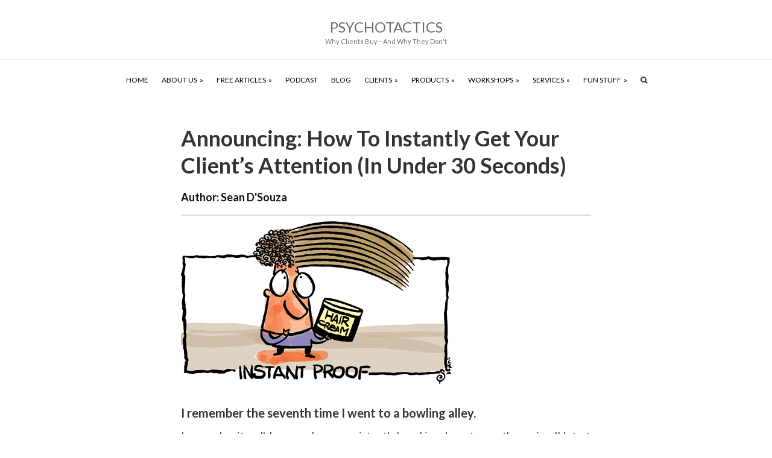

--- FILE ---
content_type: text/html; charset=UTF-8
request_url: https://www.psychotactics.com/clients-attention-30-seconds/
body_size: 19703
content:
<!DOCTYPE html>
<html lang="en-US">
<head >
<meta charset="UTF-8" />
<meta name="viewport" content="width=device-width, initial-scale=1" />
<meta name="viewport" content="width=device-width, initial-scale=1.0" id="dynamik-viewport"/>
<meta name='robots' content='index, follow, max-image-preview:large, max-snippet:-1, max-video-preview:-1' />

	<!-- This site is optimized with the Yoast SEO plugin v26.7 - https://yoast.com/wordpress/plugins/seo/ -->
	<title>Announcing: How To Instantly Get Your Client&#039;s Attention (In Under 30 Seconds) - Psychotactics</title>
	<meta name="description" content="If you&#039;re writing articles, doing podcasts, presentations, webinar or any kind of communication this method of getting your clients attention is invaluable." />
	<link rel="canonical" href="https://www.psychotactics.com/clients-attention-30-seconds/" />
	<meta property="og:locale" content="en_US" />
	<meta property="og:type" content="article" />
	<meta property="og:title" content="Announcing: How To Instantly Get Your Client&#039;s Attention (In Under 30 Seconds) - Psychotactics" />
	<meta property="og:description" content="If you&#039;re writing articles, doing podcasts, presentations, webinar or any kind of communication this method of getting your clients attention is invaluable." />
	<meta property="og:url" content="https://www.psychotactics.com/clients-attention-30-seconds/" />
	<meta property="og:site_name" content="Psychotactics" />
	<meta property="article:publisher" content="https://www.facebook.com/sean.dsouza" />
	<meta property="article:author" content="https://www.facebook.com/sean.dsouza" />
	<meta property="article:published_time" content="2016-12-03T13:00:40+00:00" />
	<meta property="article:modified_time" content="2020-01-19T20:24:23+00:00" />
	<meta property="og:image" content="https://www.psychotactics.com/wp-content/uploads/2011/09/007_instant_proof1.gif" />
	<meta property="og:image:width" content="450" />
	<meta property="og:image:height" content="272" />
	<meta property="og:image:type" content="image/gif" />
	<meta name="author" content="Sean D&#039;Souza" />
	<meta name="twitter:label1" content="Written by" />
	<meta name="twitter:data1" content="Sean D&#039;Souza" />
	<meta name="twitter:label2" content="Est. reading time" />
	<meta name="twitter:data2" content="2 minutes" />
	<script type="application/ld+json" class="yoast-schema-graph">{"@context":"https://schema.org","@graph":[{"@type":"Article","@id":"https://www.psychotactics.com/clients-attention-30-seconds/#article","isPartOf":{"@id":"https://www.psychotactics.com/clients-attention-30-seconds/"},"author":{"name":"Sean D'Souza","@id":"https://www.psychotactics.com/#/schema/person/b69af470df9aa289ca2389a28c2ff39e"},"headline":"Announcing: How To Instantly Get Your Client&#8217;s Attention (In Under 30 Seconds)","datePublished":"2016-12-03T13:00:40+00:00","dateModified":"2020-01-19T20:24:23+00:00","mainEntityOfPage":{"@id":"https://www.psychotactics.com/clients-attention-30-seconds/"},"wordCount":386,"commentCount":0,"publisher":{"@id":"https://www.psychotactics.com/#/schema/person/b69af470df9aa289ca2389a28c2ff39e"},"image":{"@id":"https://www.psychotactics.com/clients-attention-30-seconds/#primaryimage"},"thumbnailUrl":"https://www.psychotactics.com/wp-content/uploads/2011/09/007_instant_proof1.gif","keywords":["clients attention"],"articleSection":["Events"],"inLanguage":"en-US","potentialAction":[{"@type":"CommentAction","name":"Comment","target":["https://www.psychotactics.com/clients-attention-30-seconds/#respond"]}]},{"@type":"WebPage","@id":"https://www.psychotactics.com/clients-attention-30-seconds/","url":"https://www.psychotactics.com/clients-attention-30-seconds/","name":"Announcing: How To Instantly Get Your Client's Attention (In Under 30 Seconds) - Psychotactics","isPartOf":{"@id":"https://www.psychotactics.com/#website"},"primaryImageOfPage":{"@id":"https://www.psychotactics.com/clients-attention-30-seconds/#primaryimage"},"image":{"@id":"https://www.psychotactics.com/clients-attention-30-seconds/#primaryimage"},"thumbnailUrl":"https://www.psychotactics.com/wp-content/uploads/2011/09/007_instant_proof1.gif","datePublished":"2016-12-03T13:00:40+00:00","dateModified":"2020-01-19T20:24:23+00:00","description":"If you're writing articles, doing podcasts, presentations, webinar or any kind of communication this method of getting your clients attention is invaluable.","inLanguage":"en-US","potentialAction":[{"@type":"ReadAction","target":["https://www.psychotactics.com/clients-attention-30-seconds/"]}]},{"@type":"ImageObject","inLanguage":"en-US","@id":"https://www.psychotactics.com/clients-attention-30-seconds/#primaryimage","url":"https://www.psychotactics.com/wp-content/uploads/2011/09/007_instant_proof1.gif","contentUrl":"https://www.psychotactics.com/wp-content/uploads/2011/09/007_instant_proof1.gif","width":450,"height":272,"caption":"Three Core Elements of Testimonial"},{"@type":"WebSite","@id":"https://www.psychotactics.com/#website","url":"https://www.psychotactics.com/","name":"Psychotactics","description":"Why Clients Buy—And Why They Don&#039;t","publisher":{"@id":"https://www.psychotactics.com/#/schema/person/b69af470df9aa289ca2389a28c2ff39e"},"potentialAction":[{"@type":"SearchAction","target":{"@type":"EntryPoint","urlTemplate":"https://www.psychotactics.com/?s={search_term_string}"},"query-input":{"@type":"PropertyValueSpecification","valueRequired":true,"valueName":"search_term_string"}}],"inLanguage":"en-US"},{"@type":["Person","Organization"],"@id":"https://www.psychotactics.com/#/schema/person/b69af470df9aa289ca2389a28c2ff39e","name":"Sean D'Souza","image":{"@type":"ImageObject","inLanguage":"en-US","@id":"https://www.psychotactics.com/#/schema/person/image/","url":"https://www.psychotactics.com/wp-content/uploads/2018/12/Sean_Dsouza_calm.png","contentUrl":"https://www.psychotactics.com/wp-content/uploads/2018/12/Sean_Dsouza_calm.png","width":300,"height":334,"caption":"Sean D'Souza"},"logo":{"@id":"https://www.psychotactics.com/#/schema/person/image/"},"sameAs":["https://www.psychotactics.com","https://www.facebook.com/sean.dsouza","https://x.com/seandsouza"]}]}</script>
	<!-- / Yoast SEO plugin. -->


<link rel='dns-prefetch' href='//maxcdn.bootstrapcdn.com' />
<link rel='dns-prefetch' href='//fonts.googleapis.com' />
<link rel="alternate" type="application/rss+xml" title="Psychotactics &raquo; Feed" href="https://www.psychotactics.com/feed/" />
<link rel="alternate" type="application/rss+xml" title="Psychotactics &raquo; Comments Feed" href="https://www.psychotactics.com/comments/feed/" />
<link rel="alternate" type="application/rss+xml" title="Psychotactics &raquo; Announcing: How To Instantly Get Your Client&#8217;s Attention (In Under 30 Seconds) Comments Feed" href="https://www.psychotactics.com/clients-attention-30-seconds/feed/" />
<link rel="alternate" title="oEmbed (JSON)" type="application/json+oembed" href="https://www.psychotactics.com/wp-json/oembed/1.0/embed?url=https%3A%2F%2Fwww.psychotactics.com%2Fclients-attention-30-seconds%2F" />
<link rel="alternate" title="oEmbed (XML)" type="text/xml+oembed" href="https://www.psychotactics.com/wp-json/oembed/1.0/embed?url=https%3A%2F%2Fwww.psychotactics.com%2Fclients-attention-30-seconds%2F&#038;format=xml" />
<style id='wp-img-auto-sizes-contain-inline-css' type='text/css'>
img:is([sizes=auto i],[sizes^="auto," i]){contain-intrinsic-size:3000px 1500px}
/*# sourceURL=wp-img-auto-sizes-contain-inline-css */
</style>
<link rel='stylesheet' id='tbtestimonials-stylesheet-css' href='https://www.psychotactics.com/wp-content/plugins/tb-testimonials/inc/css/tbtestimonials.css?ver=1.0' type='text/css' media='screen' />
<link rel='stylesheet' id='dynamik_minified_stylesheet-css' href='https://www.psychotactics.com/wp-content/uploads/dynamik-gen/theme/dynamik-min.css?ver=1747610767' type='text/css' media='all' />
<link rel='stylesheet' id='font-awesome-css' href='//maxcdn.bootstrapcdn.com/font-awesome/4.7.0/css/font-awesome.min.css?ver=4.7.0' type='text/css' media='all' />
<style id='wp-emoji-styles-inline-css' type='text/css'>

	img.wp-smiley, img.emoji {
		display: inline !important;
		border: none !important;
		box-shadow: none !important;
		height: 1em !important;
		width: 1em !important;
		margin: 0 0.07em !important;
		vertical-align: -0.1em !important;
		background: none !important;
		padding: 0 !important;
	}
/*# sourceURL=wp-emoji-styles-inline-css */
</style>
<style id='wp-block-library-inline-css' type='text/css'>
:root{--wp-block-synced-color:#7a00df;--wp-block-synced-color--rgb:122,0,223;--wp-bound-block-color:var(--wp-block-synced-color);--wp-editor-canvas-background:#ddd;--wp-admin-theme-color:#007cba;--wp-admin-theme-color--rgb:0,124,186;--wp-admin-theme-color-darker-10:#006ba1;--wp-admin-theme-color-darker-10--rgb:0,107,160.5;--wp-admin-theme-color-darker-20:#005a87;--wp-admin-theme-color-darker-20--rgb:0,90,135;--wp-admin-border-width-focus:2px}@media (min-resolution:192dpi){:root{--wp-admin-border-width-focus:1.5px}}.wp-element-button{cursor:pointer}:root .has-very-light-gray-background-color{background-color:#eee}:root .has-very-dark-gray-background-color{background-color:#313131}:root .has-very-light-gray-color{color:#eee}:root .has-very-dark-gray-color{color:#313131}:root .has-vivid-green-cyan-to-vivid-cyan-blue-gradient-background{background:linear-gradient(135deg,#00d084,#0693e3)}:root .has-purple-crush-gradient-background{background:linear-gradient(135deg,#34e2e4,#4721fb 50%,#ab1dfe)}:root .has-hazy-dawn-gradient-background{background:linear-gradient(135deg,#faaca8,#dad0ec)}:root .has-subdued-olive-gradient-background{background:linear-gradient(135deg,#fafae1,#67a671)}:root .has-atomic-cream-gradient-background{background:linear-gradient(135deg,#fdd79a,#004a59)}:root .has-nightshade-gradient-background{background:linear-gradient(135deg,#330968,#31cdcf)}:root .has-midnight-gradient-background{background:linear-gradient(135deg,#020381,#2874fc)}:root{--wp--preset--font-size--normal:16px;--wp--preset--font-size--huge:42px}.has-regular-font-size{font-size:1em}.has-larger-font-size{font-size:2.625em}.has-normal-font-size{font-size:var(--wp--preset--font-size--normal)}.has-huge-font-size{font-size:var(--wp--preset--font-size--huge)}.has-text-align-center{text-align:center}.has-text-align-left{text-align:left}.has-text-align-right{text-align:right}.has-fit-text{white-space:nowrap!important}#end-resizable-editor-section{display:none}.aligncenter{clear:both}.items-justified-left{justify-content:flex-start}.items-justified-center{justify-content:center}.items-justified-right{justify-content:flex-end}.items-justified-space-between{justify-content:space-between}.screen-reader-text{border:0;clip-path:inset(50%);height:1px;margin:-1px;overflow:hidden;padding:0;position:absolute;width:1px;word-wrap:normal!important}.screen-reader-text:focus{background-color:#ddd;clip-path:none;color:#444;display:block;font-size:1em;height:auto;left:5px;line-height:normal;padding:15px 23px 14px;text-decoration:none;top:5px;width:auto;z-index:100000}html :where(.has-border-color){border-style:solid}html :where([style*=border-top-color]){border-top-style:solid}html :where([style*=border-right-color]){border-right-style:solid}html :where([style*=border-bottom-color]){border-bottom-style:solid}html :where([style*=border-left-color]){border-left-style:solid}html :where([style*=border-width]){border-style:solid}html :where([style*=border-top-width]){border-top-style:solid}html :where([style*=border-right-width]){border-right-style:solid}html :where([style*=border-bottom-width]){border-bottom-style:solid}html :where([style*=border-left-width]){border-left-style:solid}html :where(img[class*=wp-image-]){height:auto;max-width:100%}:where(figure){margin:0 0 1em}html :where(.is-position-sticky){--wp-admin--admin-bar--position-offset:var(--wp-admin--admin-bar--height,0px)}@media screen and (max-width:600px){html :where(.is-position-sticky){--wp-admin--admin-bar--position-offset:0px}}

/*# sourceURL=wp-block-library-inline-css */
</style><style id='global-styles-inline-css' type='text/css'>
:root{--wp--preset--aspect-ratio--square: 1;--wp--preset--aspect-ratio--4-3: 4/3;--wp--preset--aspect-ratio--3-4: 3/4;--wp--preset--aspect-ratio--3-2: 3/2;--wp--preset--aspect-ratio--2-3: 2/3;--wp--preset--aspect-ratio--16-9: 16/9;--wp--preset--aspect-ratio--9-16: 9/16;--wp--preset--color--black: #000000;--wp--preset--color--cyan-bluish-gray: #abb8c3;--wp--preset--color--white: #ffffff;--wp--preset--color--pale-pink: #f78da7;--wp--preset--color--vivid-red: #cf2e2e;--wp--preset--color--luminous-vivid-orange: #ff6900;--wp--preset--color--luminous-vivid-amber: #fcb900;--wp--preset--color--light-green-cyan: #7bdcb5;--wp--preset--color--vivid-green-cyan: #00d084;--wp--preset--color--pale-cyan-blue: #8ed1fc;--wp--preset--color--vivid-cyan-blue: #0693e3;--wp--preset--color--vivid-purple: #9b51e0;--wp--preset--gradient--vivid-cyan-blue-to-vivid-purple: linear-gradient(135deg,rgb(6,147,227) 0%,rgb(155,81,224) 100%);--wp--preset--gradient--light-green-cyan-to-vivid-green-cyan: linear-gradient(135deg,rgb(122,220,180) 0%,rgb(0,208,130) 100%);--wp--preset--gradient--luminous-vivid-amber-to-luminous-vivid-orange: linear-gradient(135deg,rgb(252,185,0) 0%,rgb(255,105,0) 100%);--wp--preset--gradient--luminous-vivid-orange-to-vivid-red: linear-gradient(135deg,rgb(255,105,0) 0%,rgb(207,46,46) 100%);--wp--preset--gradient--very-light-gray-to-cyan-bluish-gray: linear-gradient(135deg,rgb(238,238,238) 0%,rgb(169,184,195) 100%);--wp--preset--gradient--cool-to-warm-spectrum: linear-gradient(135deg,rgb(74,234,220) 0%,rgb(151,120,209) 20%,rgb(207,42,186) 40%,rgb(238,44,130) 60%,rgb(251,105,98) 80%,rgb(254,248,76) 100%);--wp--preset--gradient--blush-light-purple: linear-gradient(135deg,rgb(255,206,236) 0%,rgb(152,150,240) 100%);--wp--preset--gradient--blush-bordeaux: linear-gradient(135deg,rgb(254,205,165) 0%,rgb(254,45,45) 50%,rgb(107,0,62) 100%);--wp--preset--gradient--luminous-dusk: linear-gradient(135deg,rgb(255,203,112) 0%,rgb(199,81,192) 50%,rgb(65,88,208) 100%);--wp--preset--gradient--pale-ocean: linear-gradient(135deg,rgb(255,245,203) 0%,rgb(182,227,212) 50%,rgb(51,167,181) 100%);--wp--preset--gradient--electric-grass: linear-gradient(135deg,rgb(202,248,128) 0%,rgb(113,206,126) 100%);--wp--preset--gradient--midnight: linear-gradient(135deg,rgb(2,3,129) 0%,rgb(40,116,252) 100%);--wp--preset--font-size--small: 13px;--wp--preset--font-size--medium: 20px;--wp--preset--font-size--large: 36px;--wp--preset--font-size--x-large: 42px;--wp--preset--spacing--20: 0.44rem;--wp--preset--spacing--30: 0.67rem;--wp--preset--spacing--40: 1rem;--wp--preset--spacing--50: 1.5rem;--wp--preset--spacing--60: 2.25rem;--wp--preset--spacing--70: 3.38rem;--wp--preset--spacing--80: 5.06rem;--wp--preset--shadow--natural: 6px 6px 9px rgba(0, 0, 0, 0.2);--wp--preset--shadow--deep: 12px 12px 50px rgba(0, 0, 0, 0.4);--wp--preset--shadow--sharp: 6px 6px 0px rgba(0, 0, 0, 0.2);--wp--preset--shadow--outlined: 6px 6px 0px -3px rgb(255, 255, 255), 6px 6px rgb(0, 0, 0);--wp--preset--shadow--crisp: 6px 6px 0px rgb(0, 0, 0);}:where(.is-layout-flex){gap: 0.5em;}:where(.is-layout-grid){gap: 0.5em;}body .is-layout-flex{display: flex;}.is-layout-flex{flex-wrap: wrap;align-items: center;}.is-layout-flex > :is(*, div){margin: 0;}body .is-layout-grid{display: grid;}.is-layout-grid > :is(*, div){margin: 0;}:where(.wp-block-columns.is-layout-flex){gap: 2em;}:where(.wp-block-columns.is-layout-grid){gap: 2em;}:where(.wp-block-post-template.is-layout-flex){gap: 1.25em;}:where(.wp-block-post-template.is-layout-grid){gap: 1.25em;}.has-black-color{color: var(--wp--preset--color--black) !important;}.has-cyan-bluish-gray-color{color: var(--wp--preset--color--cyan-bluish-gray) !important;}.has-white-color{color: var(--wp--preset--color--white) !important;}.has-pale-pink-color{color: var(--wp--preset--color--pale-pink) !important;}.has-vivid-red-color{color: var(--wp--preset--color--vivid-red) !important;}.has-luminous-vivid-orange-color{color: var(--wp--preset--color--luminous-vivid-orange) !important;}.has-luminous-vivid-amber-color{color: var(--wp--preset--color--luminous-vivid-amber) !important;}.has-light-green-cyan-color{color: var(--wp--preset--color--light-green-cyan) !important;}.has-vivid-green-cyan-color{color: var(--wp--preset--color--vivid-green-cyan) !important;}.has-pale-cyan-blue-color{color: var(--wp--preset--color--pale-cyan-blue) !important;}.has-vivid-cyan-blue-color{color: var(--wp--preset--color--vivid-cyan-blue) !important;}.has-vivid-purple-color{color: var(--wp--preset--color--vivid-purple) !important;}.has-black-background-color{background-color: var(--wp--preset--color--black) !important;}.has-cyan-bluish-gray-background-color{background-color: var(--wp--preset--color--cyan-bluish-gray) !important;}.has-white-background-color{background-color: var(--wp--preset--color--white) !important;}.has-pale-pink-background-color{background-color: var(--wp--preset--color--pale-pink) !important;}.has-vivid-red-background-color{background-color: var(--wp--preset--color--vivid-red) !important;}.has-luminous-vivid-orange-background-color{background-color: var(--wp--preset--color--luminous-vivid-orange) !important;}.has-luminous-vivid-amber-background-color{background-color: var(--wp--preset--color--luminous-vivid-amber) !important;}.has-light-green-cyan-background-color{background-color: var(--wp--preset--color--light-green-cyan) !important;}.has-vivid-green-cyan-background-color{background-color: var(--wp--preset--color--vivid-green-cyan) !important;}.has-pale-cyan-blue-background-color{background-color: var(--wp--preset--color--pale-cyan-blue) !important;}.has-vivid-cyan-blue-background-color{background-color: var(--wp--preset--color--vivid-cyan-blue) !important;}.has-vivid-purple-background-color{background-color: var(--wp--preset--color--vivid-purple) !important;}.has-black-border-color{border-color: var(--wp--preset--color--black) !important;}.has-cyan-bluish-gray-border-color{border-color: var(--wp--preset--color--cyan-bluish-gray) !important;}.has-white-border-color{border-color: var(--wp--preset--color--white) !important;}.has-pale-pink-border-color{border-color: var(--wp--preset--color--pale-pink) !important;}.has-vivid-red-border-color{border-color: var(--wp--preset--color--vivid-red) !important;}.has-luminous-vivid-orange-border-color{border-color: var(--wp--preset--color--luminous-vivid-orange) !important;}.has-luminous-vivid-amber-border-color{border-color: var(--wp--preset--color--luminous-vivid-amber) !important;}.has-light-green-cyan-border-color{border-color: var(--wp--preset--color--light-green-cyan) !important;}.has-vivid-green-cyan-border-color{border-color: var(--wp--preset--color--vivid-green-cyan) !important;}.has-pale-cyan-blue-border-color{border-color: var(--wp--preset--color--pale-cyan-blue) !important;}.has-vivid-cyan-blue-border-color{border-color: var(--wp--preset--color--vivid-cyan-blue) !important;}.has-vivid-purple-border-color{border-color: var(--wp--preset--color--vivid-purple) !important;}.has-vivid-cyan-blue-to-vivid-purple-gradient-background{background: var(--wp--preset--gradient--vivid-cyan-blue-to-vivid-purple) !important;}.has-light-green-cyan-to-vivid-green-cyan-gradient-background{background: var(--wp--preset--gradient--light-green-cyan-to-vivid-green-cyan) !important;}.has-luminous-vivid-amber-to-luminous-vivid-orange-gradient-background{background: var(--wp--preset--gradient--luminous-vivid-amber-to-luminous-vivid-orange) !important;}.has-luminous-vivid-orange-to-vivid-red-gradient-background{background: var(--wp--preset--gradient--luminous-vivid-orange-to-vivid-red) !important;}.has-very-light-gray-to-cyan-bluish-gray-gradient-background{background: var(--wp--preset--gradient--very-light-gray-to-cyan-bluish-gray) !important;}.has-cool-to-warm-spectrum-gradient-background{background: var(--wp--preset--gradient--cool-to-warm-spectrum) !important;}.has-blush-light-purple-gradient-background{background: var(--wp--preset--gradient--blush-light-purple) !important;}.has-blush-bordeaux-gradient-background{background: var(--wp--preset--gradient--blush-bordeaux) !important;}.has-luminous-dusk-gradient-background{background: var(--wp--preset--gradient--luminous-dusk) !important;}.has-pale-ocean-gradient-background{background: var(--wp--preset--gradient--pale-ocean) !important;}.has-electric-grass-gradient-background{background: var(--wp--preset--gradient--electric-grass) !important;}.has-midnight-gradient-background{background: var(--wp--preset--gradient--midnight) !important;}.has-small-font-size{font-size: var(--wp--preset--font-size--small) !important;}.has-medium-font-size{font-size: var(--wp--preset--font-size--medium) !important;}.has-large-font-size{font-size: var(--wp--preset--font-size--large) !important;}.has-x-large-font-size{font-size: var(--wp--preset--font-size--x-large) !important;}
/*# sourceURL=global-styles-inline-css */
</style>

<style id='classic-theme-styles-inline-css' type='text/css'>
/*! This file is auto-generated */
.wp-block-button__link{color:#fff;background-color:#32373c;border-radius:9999px;box-shadow:none;text-decoration:none;padding:calc(.667em + 2px) calc(1.333em + 2px);font-size:1.125em}.wp-block-file__button{background:#32373c;color:#fff;text-decoration:none}
/*# sourceURL=/wp-includes/css/classic-themes.min.css */
</style>
<link rel='stylesheet' id='contact-form-7-css' href='https://www.psychotactics.com/wp-content/plugins/contact-form-7/includes/css/styles.css?ver=6.1.4' type='text/css' media='all' />
<style id='responsive-menu-inline-css' type='text/css'>
#rmp_menu_trigger-26604{width: 55px;height: 55px;position: absolute;top: 19px;border-radius: 5px;display: none;text-decoration: none;right: 5%;background: transparent;transition: transform 0.25s, background-color 0.5s}#rmp_menu_trigger-26604 .rmp-trigger-box{width: 24px;color: #ffffff}#rmp_menu_trigger-26604 .rmp-trigger-icon-active, #rmp_menu_trigger-26604 .rmp-trigger-text-open{display: none}#rmp_menu_trigger-26604.is-active .rmp-trigger-icon-active, #rmp_menu_trigger-26604.is-active .rmp-trigger-text-open{display: inline}#rmp_menu_trigger-26604.is-active .rmp-trigger-icon-inactive, #rmp_menu_trigger-26604.is-active .rmp-trigger-text{display: none}#rmp_menu_trigger-26604 .rmp-trigger-label{color: #ffffff;pointer-events: none;line-height: 13px;font-family: inherit;font-size: 13px;display: inline;text-transform: inherit}#rmp_menu_trigger-26604 .rmp-trigger-label.rmp-trigger-label-top{display: block;margin-bottom: 12px}#rmp_menu_trigger-26604 .rmp-trigger-label.rmp-trigger-label-bottom{display: block;margin-top: 12px}#rmp_menu_trigger-26604 .responsive-menu-pro-inner{display: block}#rmp_menu_trigger-26604 .rmp-trigger-icon-inactive .rmp-font-icon{color: #d1d1d1}#rmp_menu_trigger-26604 .responsive-menu-pro-inner, #rmp_menu_trigger-26604 .responsive-menu-pro-inner::before, #rmp_menu_trigger-26604 .responsive-menu-pro-inner::after{width: 24px;height: 4px;background-color: #d1d1d1;border-radius: 4px;position: absolute}#rmp_menu_trigger-26604 .rmp-trigger-icon-active .rmp-font-icon{color: #d1d1d1}#rmp_menu_trigger-26604.is-active .responsive-menu-pro-inner, #rmp_menu_trigger-26604.is-active .responsive-menu-pro-inner::before, #rmp_menu_trigger-26604.is-active .responsive-menu-pro-inner::after{background-color: #d1d1d1}#rmp_menu_trigger-26604:hover .rmp-trigger-icon-inactive .rmp-font-icon{color: #d1d1d1}#rmp_menu_trigger-26604:not(.is-active):hover .responsive-menu-pro-inner, #rmp_menu_trigger-26604:not(.is-active):hover .responsive-menu-pro-inner::before, #rmp_menu_trigger-26604:not(.is-active):hover .responsive-menu-pro-inner::after{background-color: #d1d1d1}#rmp_menu_trigger-26604 .responsive-menu-pro-inner::before{top: 10px}#rmp_menu_trigger-26604 .responsive-menu-pro-inner::after{bottom: 10px}#rmp_menu_trigger-26604.is-active .responsive-menu-pro-inner::after{bottom: 0}@media screen and (max-width: 834px){.nav-secondary{display: none !important}#rmp_menu_trigger-26604{display: block}#rmp-container-26604{position: fixed;top: 0;margin: 0;transition: transform 0.25s;overflow: auto;display: block;width: 75%;background-color: #43494c;background-image: url("");height: 100%;left: 0;padding-top: 0px;padding-left: 0px;padding-bottom: 0px;padding-right: 0px}#rmp-menu-wrap-26604{padding-top: 0px;padding-left: 0px;padding-bottom: 0px;padding-right: 0px;background-color: #43494c}#rmp-menu-wrap-26604 .rmp-menu, #rmp-menu-wrap-26604 .rmp-submenu{width: 100%;box-sizing: border-box;margin: 0;padding: 0}#rmp-menu-wrap-26604 .rmp-submenu-depth-1 .rmp-menu-item-link{padding-left: 10%}#rmp-menu-wrap-26604 .rmp-submenu-depth-2 .rmp-menu-item-link{padding-left: 15%}#rmp-menu-wrap-26604 .rmp-submenu-depth-3 .rmp-menu-item-link{padding-left: 20%}#rmp-menu-wrap-26604 .rmp-submenu-depth-4 .rmp-menu-item-link{padding-left: 25%}#rmp-menu-wrap-26604 .rmp-submenu.rmp-submenu-open{display: block}#rmp-menu-wrap-26604 .rmp-menu-item{width: 100%;list-style: none;margin: 0}#rmp-menu-wrap-26604 .rmp-menu-item-link{height: 44px;line-height: 44px;font-size: 13px;border-bottom: 1px solid #43494c;font-family: inherit;color: #ffffff;text-align: left;background-color: #43494c;font-weight: normal;letter-spacing: 0px;display: block;box-sizing: border-box;width: 100%;text-decoration: none;position: relative;overflow: hidden;transition: background-color 0.5s, border-color 0.5s, 0.5s;padding: 0 5%;padding-right: 54px}#rmp-menu-wrap-26604 .rmp-menu-item-link:after, #rmp-menu-wrap-26604 .rmp-menu-item-link:before{display: none}#rmp-menu-wrap-26604 .rmp-menu-item-link:hover, #rmp-menu-wrap-26604 .rmp-menu-item-link:focus{color: #ffffff;border-color: #43494c;background-color: #3c3c3c}#rmp-menu-wrap-26604 .rmp-menu-item-link:focus{outline: none;border-color: unset;box-shadow: unset}#rmp-menu-wrap-26604 .rmp-menu-item-link .rmp-font-icon{height: 44px;line-height: 44px;margin-right: 10px;font-size: 13px}#rmp-menu-wrap-26604 .rmp-menu-current-item .rmp-menu-item-link{color: #ffffff;border-color: #212121;background-color: #43494c}#rmp-menu-wrap-26604 .rmp-menu-current-item .rmp-menu-item-link:hover, #rmp-menu-wrap-26604 .rmp-menu-current-item .rmp-menu-item-link:focus{color: #ffffff;border-color: #3f3f3f;background-color: #43494c}#rmp-menu-wrap-26604 .rmp-menu-subarrow{position: absolute;top: 0;bottom: 0;text-align: center;overflow: hidden;background-size: cover;overflow: hidden;right: 0;border-left-style: solid;border-left-color: #43494c;border-left-width: 1px;height: 44px;width: 44px;color: #ffffff;background-color: #43494c}#rmp-menu-wrap-26604 .rmp-menu-subarrow svg{fill: #ffffff}#rmp-menu-wrap-26604 .rmp-menu-subarrow:hover{color: #ffffff;border-color: #43494c;background-color: #3c3c3c}#rmp-menu-wrap-26604 .rmp-menu-subarrow:hover svg{fill: #ffffff}#rmp-menu-wrap-26604 .rmp-menu-subarrow .rmp-font-icon{margin-right: unset}#rmp-menu-wrap-26604 .rmp-menu-subarrow *{vertical-align: middle;line-height: 44px}#rmp-menu-wrap-26604 .rmp-menu-subarrow-active{display: block;background-size: cover;color: #ffffff;border-color: #212121;background-color: #212121}#rmp-menu-wrap-26604 .rmp-menu-subarrow-active svg{fill: #ffffff}#rmp-menu-wrap-26604 .rmp-menu-subarrow-active:hover{color: #ffffff;border-color: #3f3f3f;background-color: #3f3f3f}#rmp-menu-wrap-26604 .rmp-menu-subarrow-active:hover svg{fill: #ffffff}#rmp-menu-wrap-26604 .rmp-submenu{display: none}#rmp-menu-wrap-26604 .rmp-submenu .rmp-menu-item-link{height: 44px;line-height: 44px;letter-spacing: 0px;font-size: 13px;border-bottom: 1px solid #43494c;font-family: inherit;font-weight: normal;color: #ffffff;text-align: left;background-color: #43494c}#rmp-menu-wrap-26604 .rmp-submenu .rmp-menu-item-link:hover, #rmp-menu-wrap-26604 .rmp-submenu .rmp-menu-item-link:focus{color: #ffffff;border-color: #43494c;background-color: #3c3c3c}#rmp-menu-wrap-26604 .rmp-submenu .rmp-menu-current-item .rmp-menu-item-link{color: #ffffff;border-color: #212121;background-color: #43494c}#rmp-menu-wrap-26604 .rmp-submenu .rmp-menu-current-item .rmp-menu-item-link:hover, #rmp-menu-wrap-26604 .rmp-submenu .rmp-menu-current-item .rmp-menu-item-link:focus{color: #ffffff;border-color: #3f3f3f;background-color: #43494c}#rmp-menu-wrap-26604 .rmp-submenu .rmp-menu-subarrow{right: 0;border-right: unset;border-left-style: solid;border-left-color: #1d4354;border-left-width: 0px;height: 39px;line-height: 39px;width: 40px;color: #fff;background-color: inherit}#rmp-menu-wrap-26604 .rmp-submenu .rmp-menu-subarrow:hover{color: #fff;border-color: #3f3f3f;background-color: inherit}#rmp-menu-wrap-26604 .rmp-submenu .rmp-menu-subarrow-active{color: #fff;border-color: #1d4354;background-color: inherit}#rmp-menu-wrap-26604 .rmp-submenu .rmp-menu-subarrow-active:hover{color: #fff;border-color: #3f3f3f;background-color: inherit}#rmp-menu-wrap-26604 .rmp-menu-item-description{margin: 0;padding: 5px 5%;opacity: 0.8;color: #ffffff}#rmp-search-box-26604{display: block;padding-top: 0px;padding-left: 5%;padding-bottom: 0px;padding-right: 5%}#rmp-search-box-26604 .rmp-search-form{margin: 0}#rmp-search-box-26604 .rmp-search-box{background: #ffffff;border: 1px solid #dadada;color: #333333;width: 100%;padding: 0 5%;border-radius: 30px;height: 45px;-webkit-appearance: none}#rmp-search-box-26604 .rmp-search-box::placeholder{color: #c7c7cd}#rmp-search-box-26604 .rmp-search-box:focus{background-color: #ffffff;outline: 2px solid #dadada;color: #333333}#rmp-menu-title-26604{background-color: #43494c;color: #ffffff;text-align: left;font-size: 14px;padding-top: 10%;padding-left: 5%;padding-bottom: 0%;padding-right: 5%;font-weight: 400;transition: background-color 0.5s, border-color 0.5s, color 0.5s}#rmp-menu-title-26604:hover{background-color: #43494c;color: #ffffff}#rmp-menu-title-26604 > .rmp-menu-title-link{color: #ffffff;width: 100%;background-color: unset;text-decoration: none}#rmp-menu-title-26604 > .rmp-menu-title-link:hover{color: #ffffff}#rmp-menu-title-26604 .rmp-font-icon{font-size: 14px}#rmp-menu-additional-content-26604{padding-top: 0px;padding-left: 5%;padding-bottom: 0px;padding-right: 5%;color: #ffffff;text-align: center;font-size: 16px}}.rmp-container{display: none;visibility: visible;padding: 0px 0px 0px 0px;z-index: 99998;transition: all 0.3s}.rmp-container.rmp-fade-top, .rmp-container.rmp-fade-left, .rmp-container.rmp-fade-right, .rmp-container.rmp-fade-bottom{display: none}.rmp-container.rmp-slide-left, .rmp-container.rmp-push-left{transform: translateX(-100%);-ms-transform: translateX(-100%);-webkit-transform: translateX(-100%);-moz-transform: translateX(-100%)}.rmp-container.rmp-slide-left.rmp-menu-open, .rmp-container.rmp-push-left.rmp-menu-open{transform: translateX(0);-ms-transform: translateX(0);-webkit-transform: translateX(0);-moz-transform: translateX(0)}.rmp-container.rmp-slide-right, .rmp-container.rmp-push-right{transform: translateX(100%);-ms-transform: translateX(100%);-webkit-transform: translateX(100%);-moz-transform: translateX(100%)}.rmp-container.rmp-slide-right.rmp-menu-open, .rmp-container.rmp-push-right.rmp-menu-open{transform: translateX(0);-ms-transform: translateX(0);-webkit-transform: translateX(0);-moz-transform: translateX(0)}.rmp-container.rmp-slide-top, .rmp-container.rmp-push-top{transform: translateY(-100%);-ms-transform: translateY(-100%);-webkit-transform: translateY(-100%);-moz-transform: translateY(-100%)}.rmp-container.rmp-slide-top.rmp-menu-open, .rmp-container.rmp-push-top.rmp-menu-open{transform: translateY(0);-ms-transform: translateY(0);-webkit-transform: translateY(0);-moz-transform: translateY(0)}.rmp-container.rmp-slide-bottom, .rmp-container.rmp-push-bottom{transform: translateY(100%);-ms-transform: translateY(100%);-webkit-transform: translateY(100%);-moz-transform: translateY(100%)}.rmp-container.rmp-slide-bottom.rmp-menu-open, .rmp-container.rmp-push-bottom.rmp-menu-open{transform: translateX(0);-ms-transform: translateX(0);-webkit-transform: translateX(0);-moz-transform: translateX(0)}.rmp-container::-webkit-scrollbar{width: 0px}.rmp-container ::-webkit-scrollbar-track{box-shadow: inset 0 0 5px transparent}.rmp-container ::-webkit-scrollbar-thumb{background: transparent}.rmp-container ::-webkit-scrollbar-thumb:hover{background: transparent}.rmp-container .rmp-menu-wrap .rmp-menu{transition: none;border-radius: 0;box-shadow: none;background: none;border: 0;bottom: auto;box-sizing: border-box;clip: auto;color: #666;display: block;float: none;font-family: inherit;font-size: 14px;height: auto;left: auto;line-height: 1.7;list-style-type: none;margin: 0;min-height: auto;max-height: none;opacity: 1;outline: none;overflow: visible;padding: 0;position: relative;pointer-events: auto;right: auto;text-align: left;text-decoration: none;text-indent: 0;text-transform: none;transform: none;top: auto;visibility: inherit;width: auto;word-wrap: break-word;white-space: normal}.rmp-container .rmp-menu-additional-content{display: block;word-break: break-word}.rmp-container .rmp-menu-title{display: flex;flex-direction: column}.rmp-container .rmp-menu-title .rmp-menu-title-image{max-width: 100%;margin-bottom: 15px;display: block;margin: auto;margin-bottom: 15px}button.rmp_menu_trigger{z-index: 999999;overflow: hidden;outline: none;border: 0;display: none;margin: 0;transition: transform 0.5s, background-color 0.5s;padding: 0}button.rmp_menu_trigger .responsive-menu-pro-inner::before, button.rmp_menu_trigger .responsive-menu-pro-inner::after{content: "";display: block}button.rmp_menu_trigger .responsive-menu-pro-inner::before{top: 10px}button.rmp_menu_trigger .responsive-menu-pro-inner::after{bottom: 10px}button.rmp_menu_trigger .rmp-trigger-box{width: 40px;display: inline-block;position: relative;pointer-events: none;vertical-align: super}.admin-bar .rmp-container, .admin-bar .rmp_menu_trigger{margin-top: 32px !important}@media screen and (max-width: 782px){.admin-bar .rmp-container, .admin-bar .rmp_menu_trigger{margin-top: 46px !important}}.rmp-menu-trigger-boring .responsive-menu-pro-inner{transition-property: none}.rmp-menu-trigger-boring .responsive-menu-pro-inner::after, .rmp-menu-trigger-boring .responsive-menu-pro-inner::before{transition-property: none}.rmp-menu-trigger-boring.is-active .responsive-menu-pro-inner{transform: rotate(45deg)}.rmp-menu-trigger-boring.is-active .responsive-menu-pro-inner:before{top: 0;opacity: 0}.rmp-menu-trigger-boring.is-active .responsive-menu-pro-inner:after{bottom: 0;transform: rotate(-90deg)}
/*# sourceURL=responsive-menu-inline-css */
</style>
<link rel='stylesheet' id='dashicons-css' href='https://www.psychotactics.com/wp-includes/css/dashicons.min.css?ver=e86ef375de6cbdc01cb264f55f7680b6' type='text/css' media='all' />
<link rel='stylesheet' id='slw-hidesearch-css-css' href='https://www.psychotactics.com/wp-content/plugins/slw-psychotactics-custom-functions/css/slw-hidesearch.css?ver=1' type='text/css' media='all' />
<link rel='stylesheet' id='stripe-handler-ng-style-css' href='https://www.psychotactics.com/wp-content/plugins/stripe-payments/public/assets/css/public.css?ver=2.0.96' type='text/css' media='all' />
<link rel='stylesheet' id='dynamik_enqueued_google_fonts-css' href='//fonts.googleapis.com/css?family=Lato%3A100%2C100italic%2Clight%2Clightitalic%2Cregular%2Cregularitalic%2Cbold%2Cbolditalic%2C900%2C900italic&#038;display=auto&#038;ver=2.6.9.95' type='text/css' media='all' />
<link rel='stylesheet' id='simple-social-icons-font-css' href='https://www.psychotactics.com/wp-content/plugins/simple-social-icons/css/style.css?ver=4.0.0' type='text/css' media='all' />
<link rel='stylesheet' id='js_composer_custom_css-css' href='//www.psychotactics.com/wp-content/uploads/js_composer/custom.css?ver=8.7.2' type='text/css' media='all' />
<link rel='stylesheet' id='bsf-Defaults-css' href='https://www.psychotactics.com/wp-content/uploads/smile_fonts/Defaults/Defaults.css?ver=3.21.2' type='text/css' media='all' />
<script type="text/javascript" src="https://www.psychotactics.com/wp-includes/js/jquery/jquery.min.js?ver=3.7.1" id="jquery-core-js"></script>
<script type="text/javascript" src="https://www.psychotactics.com/wp-includes/js/jquery/jquery-migrate.min.js?ver=3.4.1" id="jquery-migrate-js"></script>
<script></script><link rel="https://api.w.org/" href="https://www.psychotactics.com/wp-json/" /><link rel="alternate" title="JSON" type="application/json" href="https://www.psychotactics.com/wp-json/wp/v2/posts/14811" /><link rel="EditURI" type="application/rsd+xml" title="RSD" href="https://www.psychotactics.com/xmlrpc.php?rsd" />

<link rel='shortlink' href='https://www.psychotactics.com/?p=14811' />
<style type="text/css">.ajax_autosuggest_suggestions {border-width: 1px;border-color: #929269 !important;border-style: solid;width: 190px;background-color: #a0a0a0;font-size: 10px;line-height: 14px;}.ajax_autosuggest_suggestions a {display: block;clear: left;text-decoration: none;}.ajax_autosuggest_suggestions a img {float: left;padding: 3px 5px;}.ajax_autosuggest_suggestions a .searchheading {display: block;font-weight: bold;padding-top: 5px;}.ajax_autosuggest_suggestions .ac_odd a {color: #000000;}.ajax_autosuggest_suggestions .ac_even a {color: #000000;}.ajax_autosuggest_suggestions .ajax_autosuggest_category {font-size: 12px;padding: 5px;display: block;background-color: #4F4F4F !important;color: #FFFFFF !important;}.ac_over a.ajax_autosuggest_category{color: #FFFFFF !important;background-color: 4F4F4F !important;}.ajax_autosuggest_suggestions .ajax_autosuggest_more {padding: 5px;display: block;background-color: #4F4F4F !important;color: #FFFFFF !important;background-image: url(https://www.psychotactics.com/wp-content/plugins/ajax-autosuggest//image/arrow.png);background-repeat: no-repeat;background-position: 99% 50%;cursor: pointer;}.ac_over a.ajax_autosuggest_more{color: #FFFFFF !important;background-color: #4F4F4F !important;}.ajax_autosuggest_suggestions .ajax_autosuggest_more a {height: auto;color: #FFFFFF !important;}.ajax_autosuggest_image {margin: 2px;}.ajax_autosuggest_result {padding-left: 5px;}.ajax_autosuggest_indicator {background: url('https://www.psychotactics.com/wp-content/plugins/ajax-autosuggest//image/indicator.gif') no-repeat scroll 100% 50% #FFF !important;}.ajax_autosuggest_suggestions {padding: 0px;background-color: white;overflow: hidden;z-index: 99999;}.ajax_autosuggest_suggestions ul {width: 100%;list-style-position: outside;list-style: none;padding: 0;margin: 0;}.ajax_autosuggest_suggestions li {margin: 0px;cursor: pointer;display: block;font: menu;font-size: 12px;line-height: 16px;overflow: hidden;}.ac_odd {background-color: #FFFFFF;}.ac_even {background-color: #EBEBEB;}.ac_over {background-color: #4F4F4F;color: #FFFFFF !important;}.ac_over a, .ac_over a span {color: #FFFFFF !important;}.ajax_autosuggest_input{width: 88% !important;height: 29px !important;border: none !important;background-color: #B8B886 !important;outline: none;box-shadow: 0px 0px 0px #FFF !important;-moz-box-shadow: 0px 0px 0px #FFF !important;-webkit-box-shadow: 0px 0px 0px #FFF !important;text-indent: 5px !important;margin: 0 !important;padding: 0 !important;overflow: hidden;float: left;line-height: 29px;vertical-align: middle;color: #FFFFFF !important;}.ajax_autosuggest_wrapper{width: 100%;}.ajax_autosuggest_suggestions{box-shadow: #888888 5px 10px 10px;-webkit-box-shadow: #888888 5px 10px 10px;}.ajax_autosuggest_submit, .ajax_autosuggest_submit:hover, .ajax_autosuggest_submit:active, .ajax_autosuggest_submit:visited{cursor: pointer;height: 27px;width: 27px;overflow: hidden;background: transparent url('https://www.psychotactics.com/wp-content/plugins/ajax-autosuggest/image/btn.gif') no-repeat scroll !important;float: right;font-size: 100%;-webkit-appearance: none;outline: none;position: absolute;right: 1px;top: 1px;background-color: transparent;border: none ;border-radius: 0 !important;padding: 0 !important;margin: 0 !important;display: block !important;}.ajax_autosuggest_form_wrapper{width: 100%;border: 1px solid #929269 !important;height: 29px !important;background-color: #B8B886 !important;position: relative;}.ajax_autosuggest_item_description{padding-right: 2px;padding-left: 2px;}</style><link rel="icon" href="https://www.psychotactics.com/wp-content/uploads/dynamik-gen/theme/images/favicon.ico" />
<link rel="pingback" href="https://www.psychotactics.com/xmlrpc.php" />
<!-- Google tag (gtag.js) -->
<script async src="https://www.googletagmanager.com/gtag/js?id=G-4088QR8NC0"></script>
<script>
  window.dataLayer = window.dataLayer || [];
  function gtag(){dataLayer.push(arguments);}
  gtag('js', new Date());

  gtag('config', 'G-4088QR8NC0');
</script>
<meta name="p:domain_verify" content="2306dfddbcf054384a52dabc9d26bc3c"/>
<!-- Google Tag Manager -->
<script>(function(w,d,s,l,i){w[l]=w[l]||[];w[l].push({'gtm.start':
new Date().getTime(),event:'gtm.js'});var f=d.getElementsByTagName(s)[0],
j=d.createElement(s),dl=l!='dataLayer'?'&l='+l:'';j.async=true;j.src=
'https://www.googletagmanager.com/gtm.js?id='+i+dl;f.parentNode.insertBefore(j,f);
})(window,document,'script','dataLayer','GTM-5TLM763J');</script>
<!-- End Google Tag Manager -->
<meta property="og:locale"		content="en_US" />
<meta property="og:type"			content="article" />
<meta property="og:title"			content="Announcing: How To Instantly Get Your Client&#8217;s Attention (In Under 30 Seconds)" />
<meta property="og:url"			content="https://www.psychotactics.com/clients-attention-30-seconds/" />
<meta property="og:site_name"	content="Psychotactics" />
<meta property="og:description"	content="I remember the seventh time I went to a bowling alley. I remember it well, because I was consistently knocking down two or three pins. I'd start my run up, let the ball fly and it would angle itself and smash the two or three pins into oblivion. You could say I was the world's expert [&hellip;]" />

<meta property="article:section" content="Events">

		<meta property="og:image"		content="https://www.psychotactics.com/wp-content/uploads/2011/09/007_instant_proof1.gif" />
			<link rel="apple-touch-icon" sizes="180x180" href="/favicons/apple-touch-icon.png">
<link rel="icon" type="image/png" sizes="32x32" href="/favicons/favicon-32x32.png">
<link rel="icon" type="image/png" sizes="16x16" href="/favicons/favicon-16x16.png">
<link rel="manifest" href="/favicons/site.webmanifest">
<link rel="mask-icon" href="/favicons/safari-pinned-tab.svg" color="#c52e00">
<link rel="shortcut icon" href="/favicons/favicon.ico">
<meta name="msapplication-TileColor" content="#da532c">
<meta name="msapplication-config" content="/favicons/browserconfig.xml">

<meta name="theme-color" content="#FFFFFF">
<meta name="generator" content="Powered by WPBakery Page Builder - drag and drop page builder for WordPress."/>
		<style type="text/css" id="wp-custom-css">
			.rmp-menu-item .rmp-menu-item-link,
.rmp-search-form .rmp-search-box {
    box-sizing: border-box;
}

/* wpbakery 7.7.2 bug */
body:not(.page-id-8538) .vc_general.vc_cta3.vc_cta3-icons-on-border.vc_cta3-icons-top.vc_cta3-icon-size-lg {
	margin-top: 0;
}		</style>
		<noscript><style> .wpb_animate_when_almost_visible { opacity: 1; }</style></noscript></head>
<body class="wp-singular post-template-default single single-post postid-14811 single-format-standard wp-theme-genesis wp-child-theme-dynamik-gen header-full-width full-width-content genesis-breadcrumbs-hidden mac chrome site-fluid override category-events wpb-js-composer js-comp-ver-8.7.2 vc_responsive"><!-- Google Tag Manager (noscript) -->
<noscript><iframe src="https://www.googletagmanager.com/ns.html?id=GTM-5TLM763J"
height="0" width="0" style="display:none;visibility:hidden"></iframe></noscript>
<!-- End Google Tag Manager (noscript) -->
	<div class="site-container"><header class="site-header"><div class="wrap"><div class="title-area"><p class="site-title"><a href="https://www.psychotactics.com/">Psychotactics</a></p><p class="site-description">Why Clients Buy—And Why They Don&#039;t</p></div></div></header><nav class="nav-secondary" aria-label="Secondary"><div class="wrap"><ul id="menu-main-menu" class="menu genesis-nav-menu menu-secondary"><li id="menu-item-19" class="menu-item menu-item-type-custom menu-item-object-custom menu-item-19"><a href="/"><span >Home</span></a></li>
<li id="menu-item-88" class="menu-item menu-item-type-custom menu-item-object-custom menu-item-has-children menu-item-88"><a href="#"><span >About Us</span></a>
<ul class="sub-menu">
	<li id="menu-item-16475" class="menu-item menu-item-type-post_type menu-item-object-page menu-item-16475"><a href="https://www.psychotactics.com/philosophy/"><span >Philosophy</span></a></li>
	<li id="menu-item-12028" class="menu-item menu-item-type-post_type menu-item-object-page menu-item-12028"><a href="https://www.psychotactics.com/marketing-strategy-small-business/"><span >About Psychotactics</span></a></li>
	<li id="menu-item-509" class="menu-item menu-item-type-post_type menu-item-object-page menu-item-509"><a href="https://www.psychotactics.com/contact-sean/"><span >Contact Sean</span></a></li>
</ul>
</li>
<li id="menu-item-86" class="menu-item menu-item-type-custom menu-item-object-custom menu-item-has-children menu-item-86"><a href="#"><span >Free Articles</span></a>
<ul class="sub-menu">
	<li id="menu-item-391" class="menu-item menu-item-type-post_type menu-item-object-page menu-item-391"><a href="https://www.psychotactics.com/psychology-based-marketing-strategy/big-and-small-business-ideas-marketing-strategy/" title="Psychology Based Marketing Strategy"><span >Psychological Strategies</span></a></li>
	<li id="menu-item-20214" class="menu-item menu-item-type-post_type menu-item-object-page menu-item-20214"><a href="https://www.psychotactics.com/start-up-business-strategy/" title="Small Business Starting Up Idea Strategy"><span >Starting Up Strategies</span></a></li>
	<li id="menu-item-103" class="menu-item menu-item-type-post_type menu-item-object-page menu-item-103"><a href="https://www.psychotactics.com/marketing/marketing-strategy/"><span >Marketing Strategies</span></a></li>
	<li id="menu-item-94" class="menu-item menu-item-type-post_type menu-item-object-page menu-item-94"><a href="https://www.psychotactics.com/branding-based-tactics-based-on-psychology/branding-small-business-ideas/"><span >Article Writing Strategies</span></a></li>
	<li id="menu-item-392" class="menu-item menu-item-type-post_type menu-item-object-page menu-item-392"><a href="https://www.psychotactics.com/customer-retention/marketing-strategies-big-and-small-business-ideas/" title="Psychology of Customer Retention"><span >Copywriting Strategies</span></a></li>
	<li id="menu-item-393" class="menu-item menu-item-type-post_type menu-item-object-page menu-item-393"><a href="https://www.psychotactics.com/internet-marketing/internet-marketing-website-big-and-small-business-ideas/" title="Internet Marketing and Website Based Articles"><span >Internet Marketing Strategies</span></a></li>
</ul>
</li>
<li id="menu-item-3039" class="menu-item menu-item-type-post_type menu-item-object-page menu-item-3039"><a href="https://www.psychotactics.com/podcast/"><span >Podcast</span></a></li>
<li id="menu-item-7145" class="menu-item menu-item-type-post_type menu-item-object-page menu-item-7145"><a href="https://www.psychotactics.com/blog/"><span >Blog</span></a></li>
<li id="menu-item-87" class="menu-item menu-item-type-custom menu-item-object-custom menu-item-has-children menu-item-87"><a href="#"><span >Clients</span></a>
<ul class="sub-menu">
	<li id="menu-item-399" class="menu-item menu-item-type-post_type menu-item-object-page menu-item-399"><a href="https://www.psychotactics.com/client-results/testimonials-business-marketing-strategy/" title="Testimonials for the Brain Audit and PsychoBranding"><span >Client Results</span></a></li>
</ul>
</li>
<li id="menu-item-89" class="menu-item menu-item-type-custom menu-item-object-custom menu-item-has-children menu-item-89"><a href="#"><span >Products</span></a>
<ul class="sub-menu">
	<li id="menu-item-530" class="menu-item menu-item-type-post_type menu-item-object-page menu-item-530"><a href="https://www.psychotactics.com/products/marketing-services-and-products-small-business-ideas/" title="Recommended Psychotactics Sequence"><span >Start Here First</span></a></li>
	<li id="menu-item-804" class="menu-item menu-item-type-post_type menu-item-object-page menu-item-has-children menu-item-804"><a href="https://www.psychotactics.com/home-study/small-business-marketing-home-study-business-courses/" title="Home Study Marketing and Business Courses"><span >Home Study</span></a>
	<ul class="sub-menu">
		<li id="menu-item-1136" class="menu-item menu-item-type-post_type menu-item-object-page menu-item-1136"><a href="https://www.psychotactics.com/home-study/how-to-write-article-strategies-to-write-powerful-articles-for-sales-pages-and-newsletters/" title="How to stop knocking on client&#8217;s doors, and get them to call you instead!"><span >Article Writing</span></a></li>
		<li id="menu-item-1101" class="menu-item menu-item-type-post_type menu-item-object-page menu-item-1101"><a href="https://www.psychotactics.com/home-study/positioning-strategy-how-to-get-to-uniqueness/" title="How do you speed up the sales of your product or service by using a single set of words?"><span >Uniqueness Strategy</span></a></li>
		<li id="menu-item-1109" class="menu-item menu-item-type-post_type menu-item-object-page menu-item-1109"><a href="https://www.psychotactics.com/home-study/how-to-create-knockout-information-products/" title="How to create knockout information products that instantly separate you from the competition, and enable you to charge higher prices"><span >Info Products</span></a></li>
		<li id="menu-item-1351" class="menu-item menu-item-type-post_type menu-item-object-page menu-item-1351"><a href="https://www.psychotactics.com/home-study/copywriting-home-study/" title="Copywriting &#8211; Home Study"><span >Copywriting</span></a></li>
	</ul>
</li>
	<li id="menu-item-14138" class="menu-item menu-item-type-custom menu-item-object-custom menu-item-has-children menu-item-14138"><a href="#"><span >Books</span></a>
	<ul class="sub-menu">
		<li id="menu-item-1278" class="menu-item menu-item-type-post_type menu-item-object-page menu-item-1278"><a href="https://www.psychotactics.com/products/the-brain-audit-32-marketing-strategy-and-structure/"><span >Brain Audit</span></a></li>
		<li id="menu-item-1281" class="menu-item menu-item-type-post_type menu-item-object-page menu-item-1281"><a href="https://www.psychotactics.com/products/under-50/"><span >Under $50</span></a></li>
		<li id="menu-item-11906" class="menu-item menu-item-type-post_type menu-item-object-page menu-item-11906"><a href="https://www.psychotactics.com/products/marketing-business-books-e-books-hard-copy/" title="Marketing And Business Books Above $200"><span >Above $200</span></a></li>
	</ul>
</li>
	<li id="menu-item-1355" class="menu-item menu-item-type-custom menu-item-object-custom menu-item-1355"><a href="http://5000bc.com/" title="5000bc"><span >Membership</span></a></li>
</ul>
</li>
<li id="menu-item-90" class="menu-item menu-item-type-custom menu-item-object-custom menu-item-has-children menu-item-90"><a href="#"><span >Workshops</span></a>
<ul class="sub-menu">
	<li id="menu-item-625" class="menu-item menu-item-type-post_type menu-item-object-page menu-item-625"><a href="https://www.psychotactics.com/workshops/business-marketing-small-business-marketing-strategy-workshops/" title="Business and Marketing Strategy Workshops"><span >Online Courses</span></a></li>
	<li id="menu-item-10910" class="menu-item menu-item-type-post_type menu-item-object-page menu-item-10910"><a href="https://www.psychotactics.com/workshops/worldwide-workshops/"><span >Worldwide Workshops and Meet-Ups</span></a></li>
</ul>
</li>
<li id="menu-item-91" class="menu-item menu-item-type-custom menu-item-object-custom menu-item-has-children menu-item-91"><a href="#"><span >Services</span></a>
<ul class="sub-menu">
	<li id="menu-item-869" class="menu-item menu-item-type-post_type menu-item-object-page menu-item-869"><a href="https://www.psychotactics.com/services/keynote-speakers-for-business-marketing-conference-auckland-new-zealand-and-international/"><span >Speaker</span></a></li>
	<li id="menu-item-15907" class="menu-item menu-item-type-post_type menu-item-object-page menu-item-15907"><a href="https://www.psychotactics.com/services/marketing-services-consultant-for-business/" title="Power Packed One Hour Consulting"><span >Consulting</span></a></li>
</ul>
</li>
<li id="menu-item-92" class="menu-item menu-item-type-custom menu-item-object-custom menu-item-has-children menu-item-92"><a href="#"><span >Fun Stuff</span></a>
<ul class="sub-menu">
	<li id="menu-item-894" class="menu-item menu-item-type-post_type menu-item-object-page menu-item-894"><a href="https://www.psychotactics.com/general/marketing-website-links/"><span >Resources</span></a></li>
	<li id="menu-item-901" class="menu-item menu-item-type-post_type menu-item-object-page menu-item-901"><a href="https://www.psychotactics.com/general/business-cartoons/" title="Business Cartoons"><span >Cartoons</span></a></li>
	<li id="menu-item-902" class="menu-item menu-item-type-post_type menu-item-object-page menu-item-902"><a href="https://www.psychotactics.com/marketing-recipes/"><span >Recipes</span></a></li>
</ul>
</li>
<li class="slw-nav-search-toggle menu-item xx-menu-item-has-children">
			<a href="#slw-nav-search-container" class="xx-screen-reader-text sf-with-ul">
			<i class="fa fa-search"></i>
			</a>
			<ul class="slw-nav-search-form-container sub-menu">
				<li><form autocomplete="off" class="search-form" method="get" action="https://www.psychotactics.com/" role="search"><input class="search-form-input" type="search" name="s" id="searchform-1" placeholder="Search this website"><input class="search-form-submit" type="submit" value="Search"><meta content="https://www.psychotactics.com/?s={s}"></form></li>
			</ul>
		</li></ul></div></nav><div class="site-inner"><div class="content-sidebar-wrap"><main class="content"><article class="post-14811 post type-post status-publish format-standard has-post-thumbnail category-events tag-clients-attention entry override" aria-label="Announcing: How To Instantly Get Your Client&#8217;s Attention (In Under 30 Seconds)"><header class="entry-header"><h1 class="entry-title">Announcing: How To Instantly Get Your Client&#8217;s Attention (In Under 30 Seconds)</h1>
<p class="entry-meta"><strong>Author: <span class="entry-author"><span class="entry-author-name">Sean D&#039;Souza</span></span></strong></p></header><div class="entry-content"><hr />
<p><img decoding="async" class="alignnone size-full wp-image-8231" src="https://www.psychotactics.com/wp-content/uploads/2011/09/007_instant_proof.gif" alt="Get Clients Attention" width="450" height="272" /></p>
<h3>I remember the seventh time I went to a bowling alley.</h3>
<p>I remember it well, because I was consistently knocking down two or three pins. I'd start my run up, let the ball fly and it would angle itself and smash the two or three pins into oblivion. You could say I was the world's expert on knocking down two or three pins.</p>
<h3>No matter what I tried, about six pins would still be standing.</h3>
<p>Midway through my madness, a stranger gave me some unsolicited advice.<br />
&#8220;How about moving two steps to the right&#8221;, he said. &#8220;That way you can still throw it at an angle but you'll hit more pins&#8221;.</p>
<h3>I took his advice. Two steps to the right. You know what happened next, right?</h3>
<p>Something similar happens when you're starting up an article, webinar or presentation. You put in all the effort into the meat of your content, but the opening seems forced. It's not quite a &#8220;gutter ball&#8221; but it's not a &#8220;strike&#8221; either.</p>
<h3>So how do you consistently get your client's attention?</h3>
<p>It's called the First Fifty Words. Within the First Fifty Words, you should be able to get and then keep their attention, so that you can guide them to the meat of your content.</p>
<p>If you're writing articles on a regular basis, this method of consistently being able to start well, is invaluable. If you're doing a podcast, presentation, webinar or just about any kind of communication, those First Fifty Words are the most important and the most time consuming.</p>
<h3>Which is what the First Fifty Words course is about.</h3>
<p>It's 8 weeks of intense taking &#8220;two steps to the right&#8221; in your content creation.<br />
And at the end of 8 weeks, guess what? Every single person on the course will be turning out such amazing starts, that you'll want to steal them all. Except you won't have to, because you'll be able to do it yourself.</p>
<h3>You're still reading, aren't you?</h3>
<p>It's the First Fifty Words that got you here. And kept you interested.</p>
<p><strong>Here's the link.</strong><br />
<a href="https://www.psychotactics.com/first-50-words/">How To Instantly Get Your Client's Attention (In Under 30 Seconds)</a></p>
<p>Warm regards,<br />
s-</p>
<!--<rdf:RDF xmlns:rdf="http://www.w3.org/1999/02/22-rdf-syntax-ns#"
			xmlns:dc="http://purl.org/dc/elements/1.1/"
			xmlns:trackback="http://madskills.com/public/xml/rss/module/trackback/">
		<rdf:Description rdf:about="https://www.psychotactics.com/clients-attention-30-seconds/"
    dc:identifier="https://www.psychotactics.com/clients-attention-30-seconds/"
    dc:title="Announcing: How To Instantly Get Your Client&#8217;s Attention (In Under 30 Seconds)"
    trackback:ping="https://www.psychotactics.com/clients-attention-30-seconds/trackback/" />
</rdf:RDF>-->
</div><footer class="entry-footer"><div class="slw-read-next-post-cta"><div><strong>Next Events Article: <a href="https://www.psychotactics.com/coming-soon-start-every-article-instant-impact/" rel="prev">Coming Soon: How To Start Every Article With Instant Impact</a></strong></div><div><strong>Next Step: <a href='https://www.psychotactics.com/category/events/' title='Events'>Read actionable articles on events.</a></strong></div></div>	<div class="slw-entry-footer-cta"> <a href="/free/headlines-fail/"><img src="https://www.psychotactics.com/wp-content/uploads/2015/07/whyheadlinesfailreportcoverbook-transparent-bg-800-245x300.png"></a>
<h4>The Headline Report</h4>
<p> The Headline Report has been downloaded over 155,000 times. In ten minutes (or less) you’ll learn how to systematically build a headline that works. Click on the button below to get a detailed report on "Why headlines fail (And how to create headlines that work)".</p>
<p><a href="/free/headlines-fail/" class="button red small">Get the Headline Report</a></p>
</div>
	<p class="entry-meta"><span class="entry-categories">Filed Under: <a href="https://www.psychotactics.com/category/events/" rel="category tag">Events</a></span> <span class="entry-tags">Tagged With: <a href="https://www.psychotactics.com/tag/clients-attention/" rel="tag">clients attention</a></span></p><div class="social-share-buttons">
	<a href="//www.facebook.com/share.php?u=https%3A%2F%2Fwww.psychotactics.com%2Fclients-attention-30-seconds%2F&t=Announcing%3A+How+To+Instantly+Get+Your+Client%26%238217%3Bs+Attention+%28In+Under+30+Seconds%29" target="_blank">
		<i class="fa fa-facebook fa-inverse slw-bg"></i>
	</a>
	<a href="//twitter.com/intent/tweet?text=Announcing%3A+How+To+Instantly+Get+Your+Client%26%238217%3Bs+Attention+%28In+Under+30+Seconds%29&url=https%3A%2F%2Fwww.psychotactics.com%2Fclients-attention-30-seconds%2F" target="_blank">
		<i class="fa fa-twitter fa-inverse slw-bg"></i>
	</a>
	<a href="https://www.linkedin.com/shareArticle?mini=true&source=Psychotactics&url=https%3A%2F%2Fwww.psychotactics.com%2Fclients-attention-30-seconds%2F&title=Announcing%3A+How+To+Instantly+Get+Your+Client%26%238217%3Bs+Attention+%28In+Under+30+Seconds%29" target="_blank">
		<i class="fa fa-linkedin fa-inverse slw-bg"></i>
	</a>
	<a href="http://pinterest.com/pin/create/button/?url=https%3A%2F%2Fwww.psychotactics.com%2Fclients-attention-30-seconds%2F&description=Announcing%3A+How+To+Instantly+Get+Your+Client%26%238217%3Bs+Attention+%28In+Under+30+Seconds%29&media=https%3A%2F%2Fwww.psychotactics.com%2Fwp-content%2Fuploads%2F2011%2F09%2F007_instant_proof1.gif" target="_blank">
		<i class="fa fa-pinterest fa-inverse slw-bg"></i>
	</a>
</div>
	</footer></article>	<div id="respond" class="comment-respond">
		<h3 id="reply-title" class="comment-reply-title">Leave a Reply <small><a rel="nofollow" id="cancel-comment-reply-link" href="/clients-attention-30-seconds/#respond" style="display:none;">Cancel reply</a></small></h3><form action="https://www.psychotactics.com/wp-comments-post.php" method="post" id="commentform" class="comment-form"><p class="comment-notes"><span id="email-notes">Your email address will not be published.</span> <span class="required-field-message">Required fields are marked <span class="required">*</span></span></p><p class="comment-form-comment"><label for="comment">Comment <span class="required">*</span></label> <textarea id="comment" name="comment" cols="45" rows="8" maxlength="65525" required></textarea></p><p class="comment-form-author"><label for="author">Name <span class="required">*</span></label> <input id="author" name="author" type="text" value="" size="30" maxlength="245" autocomplete="name" required /></p>
<p class="comment-form-email"><label for="email">Email <span class="required">*</span></label> <input id="email" name="email" type="email" value="" size="30" maxlength="100" aria-describedby="email-notes" autocomplete="email" required /></p>
<p class="comment-form-url"><label for="url">Website</label> <input id="url" name="url" type="url" value="" size="30" maxlength="200" autocomplete="url" /></p>
<p class="form-submit"><input name="submit" type="submit" id="submit" class="submit" value="Post Comment" /> <input type='hidden' name='comment_post_ID' value='14811' id='comment_post_ID' />
<input type='hidden' name='comment_parent' id='comment_parent' value='0' />
</p><p style="display: none;"><input type="hidden" id="akismet_comment_nonce" name="akismet_comment_nonce" value="37cbadbae6" /></p><p style="display: none !important;" class="akismet-fields-container" data-prefix="ak_"><label>&#916;<textarea name="ak_hp_textarea" cols="45" rows="8" maxlength="100"></textarea></label><input type="hidden" id="ak_js_1" name="ak_js" value="44"/><script>document.getElementById( "ak_js_1" ).setAttribute( "value", ( new Date() ).getTime() );</script></p></form>	</div><!-- #respond -->
	<p class="akismet_comment_form_privacy_notice">This site uses Akismet to reduce spam. <a href="https://akismet.com/privacy/" target="_blank" rel="nofollow noopener">Learn how your comment data is processed.</a></p><img src="https://www.psychotactics.com/wp-content/themes/dynamik-gen/images/content-filler.png" class="dynamik-content-filler-img" alt=""></main></div></div>	<div id="ez-fat-footer-container-wrap" class="clearfix">
	
		<div id="ez-fat-footer-container" class="clearfix">
	
			<div id="ez-fat-footer-1" class="widget-area ez-widget-area one-half first">
				<section id="text-2" class="widget widget_text"><div class="widget-wrap">			<div class="textwidget"><h4><a href="https://www.psychotactics.com/what-bugs-me/">What Bugs Me</a>
  <a href="https://www.psychotactics.com/what-bugs-me/"><img class="alignnone size-full footer-bug-img" alt="small business marketing bugs" src="https://www.psychotactics.com/wp-content/uploads/2015/07/bug-200-150x150.png" width="40" 
style="vertical-align: bottom;margin-bottom:0"/></a>
</h4>
Does anything on this website bug you? Nothing is too small or too big. If there's something we can fix, we'd love to know. The bug of the month even gets a hand-painted cartoon + postcard. <a href="https://www.psychotactics.com/what-bugs-me/">Click here</a> to report a bug.</div>
		</div></section>
			</div><!-- end #fat-footer-1 -->
	
			<div id="ez-fat-footer-2" class="widget-area ez-widget-area one-half">
				<section id="text-83" class="widget widget_text"><div class="widget-wrap">			<div class="textwidget"><h4><a href="https://www.psychotactics.com/subscribe/">The Headline Report</a>
 <a href="https://www.psychotactics.com/subscribe/"> <img class="alignnone wp-image-7938" src="https://www.psychotactics.com/wp-content/uploads/2015/08/whyheadlinesfailreportcoverbook-footer-80.png" alt="why headlines fail report" width="40" 
style="vertical-align: bottom;margin-bottom:0"/></a>
</h4>
The Headline Report has been downloaded over 155,000 times. In ten minutes (or less) you’ll learn how to systematically build a headline that works. Sign up for the Psychotactics newsletter and get access to a detailed report on "Why Headlines Fail (And how to create headlines that work)" <a href="/subscribe/">Click here to subscribe and get it right away</a> </div>
		</div></section>
			</div><!-- end #fat-footer-2 -->
					
		</div><!-- end #fat-footer-container -->
		
	</div><!-- end #fat-footer-container-wrap -->
<footer class="site-footer"><div class="wrap"><div id="bottom_footer" class="widget-area dynamik-widget-area slw-bottom-footer"><section id="text-82" class="widget widget_text"><div class="widget-wrap">			<div class="textwidget"><hr>
<p class="footer-branding">PSYCHOTACTICS</p></div>
		</div></section>
<section id="simple-social-icons-2" class="widget simple-social-icons"><div class="widget-wrap"><ul class="aligncenter"><li class="ssi-facebook"><a href="https://www.facebook.com/sean.dsouza" target="_blank" rel="noopener noreferrer"><svg role="img" class="social-facebook" aria-labelledby="social-facebook-2"><title id="social-facebook-2">Facebook</title><use xlink:href="https://www.psychotactics.com/wp-content/plugins/simple-social-icons/symbol-defs.svg#social-facebook"></use></svg></a></li><li class="ssi-twitter"><a href="https://twitter.com/seandsouza" target="_blank" rel="noopener noreferrer"><svg role="img" class="social-twitter" aria-labelledby="social-twitter-2"><title id="social-twitter-2">Twitter</title><use xlink:href="https://www.psychotactics.com/wp-content/plugins/simple-social-icons/symbol-defs.svg#social-twitter"></use></svg></a></li><li class="ssi-youtube"><a href="https://www.youtube.com/user/psychotactics" target="_blank" rel="noopener noreferrer"><svg role="img" class="social-youtube" aria-labelledby="social-youtube-2"><title id="social-youtube-2">YouTube</title><use xlink:href="https://www.psychotactics.com/wp-content/plugins/simple-social-icons/symbol-defs.svg#social-youtube"></use></svg></a></li></ul></div></section>
<section id="text-81" class="widget widget_text"><div class="widget-wrap">			<div class="textwidget"><div class="">
	<p class="footer-contact">
		<a href="mailto:sean@psychotactics.com">sean@psychotactics.com</a> |
		<span class="footer-link"><a href="/privacy/">Privacy</a></span>
	</p>
	<p class="footer-copyright">Copyright © 1999 - 2026 PsychoTactics Limited. Website Development <a href="https://www.stresslessweb.com/" style="color:inherit" target="_blank">StressLessWeb</a></p>
</div></div>
		</div></section>
</div></div></footer></div><script type="speculationrules">
{"prefetch":[{"source":"document","where":{"and":[{"href_matches":"/*"},{"not":{"href_matches":["/wp-*.php","/wp-admin/*","/wp-content/uploads/*","/wp-content/*","/wp-content/plugins/*","/wp-content/themes/dynamik-gen/*","/wp-content/themes/genesis/*","/*\\?(.+)"]}},{"not":{"selector_matches":"a[rel~=\"nofollow\"]"}},{"not":{"selector_matches":".no-prefetch, .no-prefetch a"}}]},"eagerness":"conservative"}]}
</script>
			<button type="button"  aria-controls="rmp-container-26604" aria-label="Menu Trigger" id="rmp_menu_trigger-26604"  class="rmp_menu_trigger rmp-menu-trigger-boring">
								<span class="rmp-trigger-box">
									<span class="responsive-menu-pro-inner"></span>
								</span>
					</button>
						<div id="rmp-container-26604" class="rmp-container rmp-container rmp-slide-left">
				<div id="rmp-menu-wrap-26604" class="rmp-menu-wrap"><ul id="rmp-menu-26604" class="rmp-menu" role="menubar" aria-label="Default Menu"><li id="rmp-menu-item-19" class=" menu-item menu-item-type-custom menu-item-object-custom rmp-menu-item rmp-menu-top-level-item" role="none"><a  class="rmp-menu-item-link"  href="/"  role="menuitem"  >Home</a></li><li id="rmp-menu-item-88" class=" menu-item menu-item-type-custom menu-item-object-custom menu-item-has-children rmp-menu-item rmp-menu-item-has-children rmp-menu-top-level-item" role="none"><a  class="rmp-menu-item-link"  href="#"  role="menuitem"  >About Us<div class="rmp-menu-subarrow">▼</div></a><ul aria-label="About Us"
            role="menu" data-depth="2"
            class="rmp-submenu rmp-submenu-depth-1"><li id="rmp-menu-item-16475" class=" menu-item menu-item-type-post_type menu-item-object-page rmp-menu-item rmp-menu-sub-level-item" role="none"><a  class="rmp-menu-item-link"  href="https://www.psychotactics.com/philosophy/"  role="menuitem"  >Philosophy</a></li><li id="rmp-menu-item-12028" class=" menu-item menu-item-type-post_type menu-item-object-page rmp-menu-item rmp-menu-sub-level-item" role="none"><a  class="rmp-menu-item-link"  href="https://www.psychotactics.com/marketing-strategy-small-business/"  role="menuitem"  >About Psychotactics</a></li><li id="rmp-menu-item-509" class=" menu-item menu-item-type-post_type menu-item-object-page rmp-menu-item rmp-menu-sub-level-item" role="none"><a  class="rmp-menu-item-link"  href="https://www.psychotactics.com/contact-sean/"  role="menuitem"  >Contact Sean</a></li></ul></li><li id="rmp-menu-item-86" class=" menu-item menu-item-type-custom menu-item-object-custom menu-item-has-children rmp-menu-item rmp-menu-item-has-children rmp-menu-top-level-item" role="none"><a  class="rmp-menu-item-link"  href="#"  role="menuitem"  >Free Articles<div class="rmp-menu-subarrow">▼</div></a><ul aria-label="Free Articles"
            role="menu" data-depth="2"
            class="rmp-submenu rmp-submenu-depth-1"><li id="rmp-menu-item-391" class=" menu-item menu-item-type-post_type menu-item-object-page rmp-menu-item rmp-menu-sub-level-item" role="none"><a  class="rmp-menu-item-link"  title="Psychology Based Marketing Strategy"  href="https://www.psychotactics.com/psychology-based-marketing-strategy/big-and-small-business-ideas-marketing-strategy/"  role="menuitem"  >Psychological Strategies</a></li><li id="rmp-menu-item-20214" class=" menu-item menu-item-type-post_type menu-item-object-page rmp-menu-item rmp-menu-sub-level-item" role="none"><a  class="rmp-menu-item-link"  title="Small Business Starting Up Idea Strategy"  href="https://www.psychotactics.com/start-up-business-strategy/"  role="menuitem"  >Starting Up Strategies</a></li><li id="rmp-menu-item-103" class=" menu-item menu-item-type-post_type menu-item-object-page rmp-menu-item rmp-menu-sub-level-item" role="none"><a  class="rmp-menu-item-link"  href="https://www.psychotactics.com/marketing/marketing-strategy/"  role="menuitem"  >Marketing Strategies</a></li><li id="rmp-menu-item-94" class=" menu-item menu-item-type-post_type menu-item-object-page rmp-menu-item rmp-menu-sub-level-item" role="none"><a  class="rmp-menu-item-link"  href="https://www.psychotactics.com/branding-based-tactics-based-on-psychology/branding-small-business-ideas/"  role="menuitem"  >Article Writing Strategies</a></li><li id="rmp-menu-item-392" class=" menu-item menu-item-type-post_type menu-item-object-page rmp-menu-item rmp-menu-sub-level-item" role="none"><a  class="rmp-menu-item-link"  title="Psychology of Customer Retention"  href="https://www.psychotactics.com/customer-retention/marketing-strategies-big-and-small-business-ideas/"  role="menuitem"  >Copywriting Strategies</a></li><li id="rmp-menu-item-393" class=" menu-item menu-item-type-post_type menu-item-object-page rmp-menu-item rmp-menu-sub-level-item" role="none"><a  class="rmp-menu-item-link"  title="Internet Marketing and Website Based Articles"  href="https://www.psychotactics.com/internet-marketing/internet-marketing-website-big-and-small-business-ideas/"  role="menuitem"  >Internet Marketing Strategies</a></li></ul></li><li id="rmp-menu-item-3039" class=" menu-item menu-item-type-post_type menu-item-object-page rmp-menu-item rmp-menu-top-level-item" role="none"><a  class="rmp-menu-item-link"  href="https://www.psychotactics.com/podcast/"  role="menuitem"  >Podcast</a></li><li id="rmp-menu-item-7145" class=" menu-item menu-item-type-post_type menu-item-object-page rmp-menu-item rmp-menu-top-level-item" role="none"><a  class="rmp-menu-item-link"  href="https://www.psychotactics.com/blog/"  role="menuitem"  >Blog</a></li><li id="rmp-menu-item-87" class=" menu-item menu-item-type-custom menu-item-object-custom menu-item-has-children rmp-menu-item rmp-menu-item-has-children rmp-menu-top-level-item" role="none"><a  class="rmp-menu-item-link"  href="#"  role="menuitem"  >Clients<div class="rmp-menu-subarrow">▼</div></a><ul aria-label="Clients"
            role="menu" data-depth="2"
            class="rmp-submenu rmp-submenu-depth-1"><li id="rmp-menu-item-399" class=" menu-item menu-item-type-post_type menu-item-object-page rmp-menu-item rmp-menu-sub-level-item" role="none"><a  class="rmp-menu-item-link"  title="Testimonials for the Brain Audit and PsychoBranding"  href="https://www.psychotactics.com/client-results/testimonials-business-marketing-strategy/"  role="menuitem"  >Client Results</a></li></ul></li><li id="rmp-menu-item-89" class=" menu-item menu-item-type-custom menu-item-object-custom menu-item-has-children rmp-menu-item rmp-menu-item-has-children rmp-menu-top-level-item" role="none"><a  class="rmp-menu-item-link"  href="#"  role="menuitem"  >Products<div class="rmp-menu-subarrow">▼</div></a><ul aria-label="Products"
            role="menu" data-depth="2"
            class="rmp-submenu rmp-submenu-depth-1"><li id="rmp-menu-item-530" class=" menu-item menu-item-type-post_type menu-item-object-page rmp-menu-item rmp-menu-sub-level-item" role="none"><a  class="rmp-menu-item-link"  title="Recommended Psychotactics Sequence"  href="https://www.psychotactics.com/products/marketing-services-and-products-small-business-ideas/"  role="menuitem"  >Start Here First</a></li><li id="rmp-menu-item-804" class=" menu-item menu-item-type-post_type menu-item-object-page menu-item-has-children rmp-menu-item rmp-menu-item-has-children rmp-menu-sub-level-item" role="none"><a  class="rmp-menu-item-link"  title="Home Study Marketing and Business Courses"  href="https://www.psychotactics.com/home-study/small-business-marketing-home-study-business-courses/"  role="menuitem"  >Home Study<div class="rmp-menu-subarrow">▼</div></a><ul aria-label="Home Study"
            role="menu" data-depth="3"
            class="rmp-submenu rmp-submenu-depth-2"><li id="rmp-menu-item-1136" class=" menu-item menu-item-type-post_type menu-item-object-page rmp-menu-item rmp-menu-sub-level-item" role="none"><a  class="rmp-menu-item-link"  title="How to stop knocking on client&#8217;s doors, and get them to call you instead!"  href="https://www.psychotactics.com/home-study/how-to-write-article-strategies-to-write-powerful-articles-for-sales-pages-and-newsletters/"  role="menuitem"  >Article Writing</a></li><li id="rmp-menu-item-1101" class=" menu-item menu-item-type-post_type menu-item-object-page rmp-menu-item rmp-menu-sub-level-item" role="none"><a  class="rmp-menu-item-link"  title="How do you speed up the sales of your product or service by using a single set of words?"  href="https://www.psychotactics.com/home-study/positioning-strategy-how-to-get-to-uniqueness/"  role="menuitem"  >Uniqueness Strategy</a></li><li id="rmp-menu-item-1109" class=" menu-item menu-item-type-post_type menu-item-object-page rmp-menu-item rmp-menu-sub-level-item" role="none"><a  class="rmp-menu-item-link"  title="How to create knockout information products that instantly separate you from the competition, and enable you to charge higher prices"  href="https://www.psychotactics.com/home-study/how-to-create-knockout-information-products/"  role="menuitem"  >Info Products</a></li><li id="rmp-menu-item-1351" class=" menu-item menu-item-type-post_type menu-item-object-page rmp-menu-item rmp-menu-sub-level-item" role="none"><a  class="rmp-menu-item-link"  title="Copywriting &#8211; Home Study"  href="https://www.psychotactics.com/home-study/copywriting-home-study/"  role="menuitem"  >Copywriting</a></li></ul></li><li id="rmp-menu-item-14138" class=" menu-item menu-item-type-custom menu-item-object-custom menu-item-has-children rmp-menu-item rmp-menu-item-has-children rmp-menu-sub-level-item" role="none"><a  class="rmp-menu-item-link"  href="#"  role="menuitem"  >Books<div class="rmp-menu-subarrow">▼</div></a><ul aria-label="Books"
            role="menu" data-depth="3"
            class="rmp-submenu rmp-submenu-depth-2"><li id="rmp-menu-item-1278" class=" menu-item menu-item-type-post_type menu-item-object-page rmp-menu-item rmp-menu-sub-level-item" role="none"><a  class="rmp-menu-item-link"  href="https://www.psychotactics.com/products/the-brain-audit-32-marketing-strategy-and-structure/"  role="menuitem"  >Brain Audit</a></li><li id="rmp-menu-item-1281" class=" menu-item menu-item-type-post_type menu-item-object-page rmp-menu-item rmp-menu-sub-level-item" role="none"><a  class="rmp-menu-item-link"  href="https://www.psychotactics.com/products/under-50/"  role="menuitem"  >Under $50</a></li><li id="rmp-menu-item-11906" class=" menu-item menu-item-type-post_type menu-item-object-page rmp-menu-item rmp-menu-sub-level-item" role="none"><a  class="rmp-menu-item-link"  title="Marketing And Business Books Above $200"  href="https://www.psychotactics.com/products/marketing-business-books-e-books-hard-copy/"  role="menuitem"  >Above $200</a></li></ul></li><li id="rmp-menu-item-1355" class=" menu-item menu-item-type-custom menu-item-object-custom rmp-menu-item rmp-menu-sub-level-item" role="none"><a  class="rmp-menu-item-link"  title="5000bc"  href="http://5000bc.com/"  role="menuitem"  >Membership</a></li></ul></li><li id="rmp-menu-item-90" class=" menu-item menu-item-type-custom menu-item-object-custom menu-item-has-children rmp-menu-item rmp-menu-item-has-children rmp-menu-top-level-item" role="none"><a  class="rmp-menu-item-link"  href="#"  role="menuitem"  >Workshops<div class="rmp-menu-subarrow">▼</div></a><ul aria-label="Workshops"
            role="menu" data-depth="2"
            class="rmp-submenu rmp-submenu-depth-1"><li id="rmp-menu-item-625" class=" menu-item menu-item-type-post_type menu-item-object-page rmp-menu-item rmp-menu-sub-level-item" role="none"><a  class="rmp-menu-item-link"  title="Business and Marketing Strategy Workshops"  href="https://www.psychotactics.com/workshops/business-marketing-small-business-marketing-strategy-workshops/"  role="menuitem"  >Online Courses</a></li><li id="rmp-menu-item-10910" class=" menu-item menu-item-type-post_type menu-item-object-page rmp-menu-item rmp-menu-sub-level-item" role="none"><a  class="rmp-menu-item-link"  href="https://www.psychotactics.com/workshops/worldwide-workshops/"  role="menuitem"  >Worldwide Workshops and Meet-Ups</a></li></ul></li><li id="rmp-menu-item-91" class=" menu-item menu-item-type-custom menu-item-object-custom menu-item-has-children rmp-menu-item rmp-menu-item-has-children rmp-menu-top-level-item" role="none"><a  class="rmp-menu-item-link"  href="#"  role="menuitem"  >Services<div class="rmp-menu-subarrow">▼</div></a><ul aria-label="Services"
            role="menu" data-depth="2"
            class="rmp-submenu rmp-submenu-depth-1"><li id="rmp-menu-item-869" class=" menu-item menu-item-type-post_type menu-item-object-page rmp-menu-item rmp-menu-sub-level-item" role="none"><a  class="rmp-menu-item-link"  href="https://www.psychotactics.com/services/keynote-speakers-for-business-marketing-conference-auckland-new-zealand-and-international/"  role="menuitem"  >Speaker</a></li><li id="rmp-menu-item-15907" class=" menu-item menu-item-type-post_type menu-item-object-page rmp-menu-item rmp-menu-sub-level-item" role="none"><a  class="rmp-menu-item-link"  title="Power Packed One Hour Consulting"  href="https://www.psychotactics.com/services/marketing-services-consultant-for-business/"  role="menuitem"  >Consulting</a></li></ul></li><li id="rmp-menu-item-92" class=" menu-item menu-item-type-custom menu-item-object-custom menu-item-has-children rmp-menu-item rmp-menu-item-has-children rmp-menu-top-level-item" role="none"><a  class="rmp-menu-item-link"  href="#"  role="menuitem"  >Fun Stuff<div class="rmp-menu-subarrow">▼</div></a><ul aria-label="Fun Stuff"
            role="menu" data-depth="2"
            class="rmp-submenu rmp-submenu-depth-1"><li id="rmp-menu-item-894" class=" menu-item menu-item-type-post_type menu-item-object-page rmp-menu-item rmp-menu-sub-level-item" role="none"><a  class="rmp-menu-item-link"  href="https://www.psychotactics.com/general/marketing-website-links/"  role="menuitem"  >Resources</a></li><li id="rmp-menu-item-901" class=" menu-item menu-item-type-post_type menu-item-object-page rmp-menu-item rmp-menu-sub-level-item" role="none"><a  class="rmp-menu-item-link"  title="Business Cartoons"  href="https://www.psychotactics.com/general/business-cartoons/"  role="menuitem"  >Cartoons</a></li><li id="rmp-menu-item-902" class=" menu-item menu-item-type-post_type menu-item-object-page rmp-menu-item rmp-menu-sub-level-item" role="none"><a  class="rmp-menu-item-link"  href="https://www.psychotactics.com/marketing-recipes/"  role="menuitem"  >Recipes</a></li></ul></li></ul></div>			<div id="rmp-search-box-26604" class="rmp-search-box">
					<form action="https://www.psychotactics.com/" class="rmp-search-form" role="search">
						<input type="search" name="s" title="Search" placeholder="Search" class="rmp-search-box">
					</form>
				</div>
						<div id="rmp-menu-additional-content-26604" class="rmp-menu-additional-content">
									</div>
						</div>
			<style type="text/css" media="screen">#simple-social-icons-2 ul li a, #simple-social-icons-2 ul li a:hover, #simple-social-icons-2 ul li a:focus { background-color: #565656 !important; border-radius: 25px; color: #ffffff !important; border: 0px #ffffff solid !important; font-size: 24px; padding: 12px; }  #simple-social-icons-2 ul li a:hover, #simple-social-icons-2 ul li a:focus { background-color: #f4f4f4 !important; border-color: #ffffff !important; color: #282828 !important; }  #simple-social-icons-2 ul li a:focus { outline: 1px dotted #f4f4f4 !important; }</style><script type="text/javascript" src="https://www.psychotactics.com/wp-content/plugins/ajax-autosuggest/js/migrate.js?ver=e86ef375de6cbdc01cb264f55f7680b6" id="codenegar-ajax-search-migrate-js"></script>
<script type="text/javascript" src="https://www.psychotactics.com/wp-content/plugins/ajax-autosuggest/js/autocomplete.js?ver=e86ef375de6cbdc01cb264f55f7680b6" id="codenegar-ajax-search-script-core-js"></script>
<script type="text/javascript" id="codenegar-ajax-search-script-js-extra">
/* <![CDATA[ */
var codenegar_aas_config = {"no_of_results":"6","description_limit":"60","title_limit":"20","excluded_ids":{"0":0},"excluded_cats":{"0":0},"full_search_url":"https://www.psychotactics.com/?s=%q%","min_chars":"3","ajax_delay":"400","cache_length":"100","order_by":"modified","order":"DESC","split_results_by_type":"true","get_first_image":"true","force_resize_first_image":"true","default_image":"https://www.psychotactics.com/wp-content/plugins/ajax-autosuggest/image/default.png","search_image":"https://www.psychotactics.com/wp-content/plugins/ajax-autosuggest/image/btn.gif","thumb_image_display":"true","thumb_image_width":"50","thumb_image_height":"50","thumb_image_crop":"true","display_more_bar":"true","display_result_title":"true","color":{"results_even_bar":"EBEBEB","results_odd_bar":"FFFFFF","results_even_text":"000000","results_odd_text":"000000","results_hover_bar":"4F4F4F","results_hover_text":"FFFFFF","seperator_bar":"4F4F4F","seperator_hover_bar":"4F4F4F","seperator_text":"FFFFFF","seperator_hover_text":"FFFFFF","more_bar":"4F4F4F","more_hover_bar":"4F4F4F","more_text":"FFFFFF","more_hover_text":"FFFFFF","box_border":"929269","box_background":"B8B886","box_text":"FFFFFF"},"title":{"asp-products":"Stripe Payments","page":"Pages","post":"Posts","testimonial":"Testimonials"},"post_types":{"0":"page","1":"post","2":"testimonial"},"nonce":"2ab6232075","ajax_url":"https://www.psychotactics.com/wp-admin/admin-ajax.php"};
//# sourceURL=codenegar-ajax-search-script-js-extra
/* ]]> */
</script>
<script type="text/javascript" src="https://www.psychotactics.com/wp-content/plugins/ajax-autosuggest/js/script.js?ver=e86ef375de6cbdc01cb264f55f7680b6" id="codenegar-ajax-search-script-js"></script>
<script type="text/javascript" src="https://www.psychotactics.com/wp-includes/js/dist/hooks.min.js?ver=dd5603f07f9220ed27f1" id="wp-hooks-js"></script>
<script type="text/javascript" src="https://www.psychotactics.com/wp-includes/js/dist/i18n.min.js?ver=c26c3dc7bed366793375" id="wp-i18n-js"></script>
<script type="text/javascript" id="wp-i18n-js-after">
/* <![CDATA[ */
wp.i18n.setLocaleData( { 'text direction\u0004ltr': [ 'ltr' ] } );
//# sourceURL=wp-i18n-js-after
/* ]]> */
</script>
<script type="text/javascript" src="https://www.psychotactics.com/wp-content/plugins/contact-form-7/includes/swv/js/index.js?ver=6.1.4" id="swv-js"></script>
<script type="text/javascript" id="contact-form-7-js-before">
/* <![CDATA[ */
var wpcf7 = {
    "api": {
        "root": "https:\/\/www.psychotactics.com\/wp-json\/",
        "namespace": "contact-form-7\/v1"
    }
};
//# sourceURL=contact-form-7-js-before
/* ]]> */
</script>
<script type="text/javascript" src="https://www.psychotactics.com/wp-content/plugins/contact-form-7/includes/js/index.js?ver=6.1.4" id="contact-form-7-js"></script>
<script type="text/javascript" id="rmp_menu_scripts-js-extra">
/* <![CDATA[ */
var rmp_menu = {"ajaxURL":"https://www.psychotactics.com/wp-admin/admin-ajax.php","wp_nonce":"c21a6ac706","menu":[{"menu_theme":"Default","theme_type":"default","theme_location_menu":"0","submenu_submenu_arrow_width":"40","submenu_submenu_arrow_width_unit":"px","submenu_submenu_arrow_height":"39","submenu_submenu_arrow_height_unit":"px","submenu_arrow_position":"right","submenu_sub_arrow_background_colour":"","submenu_sub_arrow_background_hover_colour":"","submenu_sub_arrow_background_colour_active":"","submenu_sub_arrow_background_hover_colour_active":"","submenu_sub_arrow_border_width":"","submenu_sub_arrow_border_width_unit":"px","submenu_sub_arrow_border_colour":"#1d4354","submenu_sub_arrow_border_hover_colour":"#3f3f3f","submenu_sub_arrow_border_colour_active":"#1d4354","submenu_sub_arrow_border_hover_colour_active":"#3f3f3f","submenu_sub_arrow_shape_colour":"#fff","submenu_sub_arrow_shape_hover_colour":"#fff","submenu_sub_arrow_shape_colour_active":"#fff","submenu_sub_arrow_shape_hover_colour_active":"#fff","use_header_bar":"off","header_bar_items_order":{"logo":"off","title":"on","additional content":"off","menu":"on","search":"off"},"header_bar_title":"Responsive Menu","header_bar_html_content":"","header_bar_logo":"","header_bar_logo_link":"","header_bar_logo_width":"","header_bar_logo_width_unit":"%","header_bar_logo_height":"","header_bar_logo_height_unit":"px","header_bar_height":"80","header_bar_height_unit":"px","header_bar_padding":{"top":"0px","right":"5%","bottom":"0px","left":"5%"},"header_bar_font":"","header_bar_font_size":"14","header_bar_font_size_unit":"px","header_bar_text_color":"#ffffff","header_bar_background_color":"#1d4354","header_bar_breakpoint":"8000","header_bar_position_type":"fixed","header_bar_adjust_page":"on","header_bar_scroll_enable":"off","header_bar_scroll_background_color":"#36bdf6","mobile_breakpoint":"600","tablet_breakpoint":"834","transition_speed":"0.5","sub_menu_speed":"0.2","show_menu_on_page_load":"off","menu_disable_scrolling":"off","menu_overlay":"off","menu_overlay_colour":"rgba(0,0,0,0.7)","desktop_menu_width":"","desktop_menu_width_unit":"%","desktop_menu_positioning":"absolute","desktop_menu_side":"left","desktop_menu_to_hide":"","use_current_theme_location":"off","mega_menu":{"225":"off","227":"off","229":"off","228":"off","226":"off"},"desktop_submenu_open_animation":"none","desktop_submenu_open_animation_speed":"100ms","desktop_submenu_open_on_click":"off","desktop_menu_hide_and_show":"off","menu_name":"Default Menu","menu_to_use":"main-menu","different_menu_for_mobile":"off","menu_to_use_in_mobile":"main-menu","use_mobile_menu":"on","use_tablet_menu":"on","use_desktop_menu":"off","menu_display_on":"all-pages","menu_to_hide":".nav-secondary","submenu_descriptions_on":"off","custom_walker":"","menu_background_colour":"#43494c","menu_depth":"3","smooth_scroll_on":"off","smooth_scroll_speed":"500","menu_font_icons":{"id":["225"],"icon":[""]},"menu_links_height":"44","menu_links_height_unit":"px","menu_links_line_height":"44","menu_links_line_height_unit":"px","menu_depth_0":"5","menu_depth_0_unit":"%","menu_font_size":"13","menu_font_size_unit":"px","menu_font":"","menu_font_weight":"normal","menu_text_alignment":"left","menu_text_letter_spacing":"","menu_word_wrap":"off","menu_link_colour":"#ffffff","menu_link_hover_colour":"#ffffff","menu_current_link_colour":"#ffffff","menu_current_link_hover_colour":"#ffffff","menu_item_background_colour":"#43494c","menu_item_background_hover_colour":"#3c3c3c","menu_current_item_background_colour":"#43494c","menu_current_item_background_hover_colour":"#43494c","menu_border_width":"1","menu_border_width_unit":"px","menu_item_border_colour":"#43494c","menu_item_border_colour_hover":"#43494c","menu_current_item_border_colour":"#212121","menu_current_item_border_hover_colour":"#3f3f3f","submenu_links_height":"44","submenu_links_height_unit":"px","submenu_links_line_height":"44","submenu_links_line_height_unit":"px","menu_depth_side":"left","menu_depth_1":"10","menu_depth_1_unit":"%","menu_depth_2":"15","menu_depth_2_unit":"%","menu_depth_3":"20","menu_depth_3_unit":"%","menu_depth_4":"25","menu_depth_4_unit":"%","submenu_item_background_colour":"#43494c","submenu_item_background_hover_colour":"#3c3c3c","submenu_current_item_background_colour":"#43494c","submenu_current_item_background_hover_colour":"#43494c","submenu_border_width":"1","submenu_border_width_unit":"px","submenu_item_border_colour":"#43494c","submenu_item_border_colour_hover":"#43494c","submenu_current_item_border_colour":"#212121","submenu_current_item_border_hover_colour":"#3f3f3f","submenu_font_size":"13","submenu_font_size_unit":"px","submenu_font":"","submenu_font_weight":"normal","submenu_text_letter_spacing":"","submenu_text_alignment":"left","submenu_link_colour":"#ffffff","submenu_link_hover_colour":"#ffffff","submenu_current_link_colour":"#ffffff","submenu_current_link_hover_colour":"#ffffff","inactive_arrow_shape":"\u25bc","active_arrow_shape":"\u25b2","inactive_arrow_font_icon":"","active_arrow_font_icon":"","inactive_arrow_image":"","active_arrow_image":"","submenu_arrow_width":"44","submenu_arrow_width_unit":"px","submenu_arrow_height":"44","submenu_arrow_height_unit":"px","arrow_position":"right","menu_sub_arrow_shape_colour":"#ffffff","menu_sub_arrow_shape_hover_colour":"#ffffff","menu_sub_arrow_shape_colour_active":"#ffffff","menu_sub_arrow_shape_hover_colour_active":"#ffffff","menu_sub_arrow_border_width":"1","menu_sub_arrow_border_width_unit":"px","menu_sub_arrow_border_colour":"#43494c","menu_sub_arrow_border_hover_colour":"#43494c","menu_sub_arrow_border_colour_active":"#212121","menu_sub_arrow_border_hover_colour_active":"#3f3f3f","menu_sub_arrow_background_colour":"#43494c","menu_sub_arrow_background_hover_colour":"#3c3c3c","menu_sub_arrow_background_colour_active":"#212121","menu_sub_arrow_background_hover_colour_active":"#3f3f3f","fade_submenus":"off","fade_submenus_side":"left","fade_submenus_delay":"100","fade_submenus_speed":"500","use_slide_effect":"off","slide_effect_back_to_text":"Back","accordion_animation":"on","auto_expand_all_submenus":"off","auto_expand_current_submenus":"on","menu_item_click_to_trigger_submenu":"on","button_width":"55","button_width_unit":"px","button_height":"55","button_height_unit":"px","button_background_colour":"#000000","button_background_colour_hover":"#000000","button_background_colour_active":"#000000","toggle_button_border_radius":"5","button_transparent_background":"on","button_left_or_right":"right","button_position_type":"absolute","button_distance_from_side":"5","button_distance_from_side_unit":"%","button_top":"19","button_top_unit":"px","button_push_with_animation":"off","button_click_animation":"boring","button_line_margin":"4","button_line_margin_unit":"px","button_line_width":"24","button_line_width_unit":"px","button_line_height":"4","button_line_height_unit":"px","button_line_colour":"#d1d1d1","button_line_colour_hover":"#d1d1d1","button_line_colour_active":"#d1d1d1","button_font_icon":"","button_font_icon_when_clicked":"","button_image":"","button_image_when_clicked":"","button_title":"","button_title_open":"","button_title_position":"bottom","menu_container_columns":"","button_font":"","button_font_size":"13","button_font_size_unit":"px","button_title_line_height":"13","button_title_line_height_unit":"px","button_text_colour":"#ffffff","button_trigger_type_click":"on","button_trigger_type_hover":"off","button_click_trigger":"#responsive-menu-button","items_order":{"title":"","menu":"on","search":"on","additional content":"on"},"menu_title":"Menu","menu_title_link":"","menu_title_link_location":"_self","menu_title_image":"","menu_title_font_icon":"","menu_title_section_padding":{"top":"10%","right":"5%","bottom":"0%","left":"5%"},"menu_title_background_colour":"#43494c","menu_title_background_hover_colour":"#43494c","menu_title_font_size":"14","menu_title_font_size_unit":"px","menu_title_alignment":"left","menu_title_font_weight":"400","menu_title_font_family":"","menu_title_colour":"#ffffff","menu_title_hover_colour":"#ffffff","menu_title_image_width":"","menu_title_image_width_unit":"%","menu_title_image_height":"","menu_title_image_height_unit":"px","menu_additional_content":"","menu_additional_section_padding":{"top":"0px","right":"5%","bottom":"0px","left":"5%"},"menu_additional_content_font_size":"16","menu_additional_content_font_size_unit":"px","menu_additional_content_alignment":"center","menu_additional_content_colour":"#ffffff","menu_search_box_text":"Search","menu_search_box_code":"","menu_search_section_padding":{"top":"0px","right":"5%","bottom":"0px","left":"5%"},"menu_search_box_height":"45","menu_search_box_height_unit":"px","menu_search_box_border_radius":"30","menu_search_box_text_colour":"#333333","menu_search_box_background_colour":"#ffffff","menu_search_box_placeholder_colour":"#c7c7cd","menu_search_box_border_colour":"#dadada","menu_section_padding":{"top":"0px","right":"0px","bottom":"0px","left":"0px"},"menu_width":"75","menu_width_unit":"%","menu_maximum_width":"","menu_maximum_width_unit":"px","menu_minimum_width":"","menu_minimum_width_unit":"px","menu_auto_height":"off","menu_container_padding":{"top":"0px","right":"0px","bottom":"0px","left":"0px"},"menu_container_background_colour":"#43494c","menu_background_image":"","animation_type":"slide","menu_appear_from":"left","animation_speed":"0.25","page_wrapper":"","menu_close_on_body_click":"on","menu_close_on_scroll":"off","menu_close_on_link_click":"off","enable_touch_gestures":"off","hamburger_position_selector":"","menu_id":26604,"active_toggle_contents":"\u25b2","inactive_toggle_contents":"\u25bc"}]};
//# sourceURL=rmp_menu_scripts-js-extra
/* ]]> */
</script>
<script type="text/javascript" src="https://www.psychotactics.com/wp-content/plugins/responsive-menu/v4.0.0/assets/js/rmp-menu.min.js?ver=4.6.0" id="rmp_menu_scripts-js"></script>
<script type="text/javascript" src="https://www.psychotactics.com/wp-content/plugins/slw-psychotactics-custom-functions/js/slw-hidesearch.js?ver=1" id="slw-hidesearch-js-js"></script>
<script type="text/javascript" id="stripe-handler-ng-js-extra">
/* <![CDATA[ */
var wpASPNG = {"iframeUrl":"https://www.psychotactics.com/asp-payment-box/","ppSlug":"asp-payment-box","prefetch":"0","ckey":"05aa7f1b1aa164b4e4c6e6e838884b2c","aspDevMode":"1"};
//# sourceURL=stripe-handler-ng-js-extra
/* ]]> */
</script>
<script type="text/javascript" src="https://www.psychotactics.com/wp-content/plugins/stripe-payments/public/assets/js/stripe-handler-ng.js?ver=2.0.96" id="stripe-handler-ng-js"></script>
<script type="text/javascript" src="https://www.psychotactics.com/wp-includes/js/comment-reply.min.js?ver=e86ef375de6cbdc01cb264f55f7680b6" id="comment-reply-js" async="async" data-wp-strategy="async" fetchpriority="low"></script>
<script type="text/javascript" src="https://www.psychotactics.com/wp-content/themes/dynamik-gen/lib/js/responsive.js?ver=2.6.9.95" id="responsive-js"></script>
<script type="text/javascript" src="https://www.psychotactics.com/wp-content/uploads/dynamik-gen/theme/custom-scripts.js?ver=1747610767" id="custom-scripts-js"></script>
<script defer type="text/javascript" src="https://www.psychotactics.com/wp-content/plugins/akismet/_inc/akismet-frontend.js?ver=1763337224" id="akismet-frontend-js"></script>
<script id="wp-emoji-settings" type="application/json">
{"baseUrl":"https://s.w.org/images/core/emoji/17.0.2/72x72/","ext":".png","svgUrl":"https://s.w.org/images/core/emoji/17.0.2/svg/","svgExt":".svg","source":{"concatemoji":"https://www.psychotactics.com/wp-includes/js/wp-emoji-release.min.js?ver=e86ef375de6cbdc01cb264f55f7680b6"}}
</script>
<script type="module">
/* <![CDATA[ */
/*! This file is auto-generated */
const a=JSON.parse(document.getElementById("wp-emoji-settings").textContent),o=(window._wpemojiSettings=a,"wpEmojiSettingsSupports"),s=["flag","emoji"];function i(e){try{var t={supportTests:e,timestamp:(new Date).valueOf()};sessionStorage.setItem(o,JSON.stringify(t))}catch(e){}}function c(e,t,n){e.clearRect(0,0,e.canvas.width,e.canvas.height),e.fillText(t,0,0);t=new Uint32Array(e.getImageData(0,0,e.canvas.width,e.canvas.height).data);e.clearRect(0,0,e.canvas.width,e.canvas.height),e.fillText(n,0,0);const a=new Uint32Array(e.getImageData(0,0,e.canvas.width,e.canvas.height).data);return t.every((e,t)=>e===a[t])}function p(e,t){e.clearRect(0,0,e.canvas.width,e.canvas.height),e.fillText(t,0,0);var n=e.getImageData(16,16,1,1);for(let e=0;e<n.data.length;e++)if(0!==n.data[e])return!1;return!0}function u(e,t,n,a){switch(t){case"flag":return n(e,"\ud83c\udff3\ufe0f\u200d\u26a7\ufe0f","\ud83c\udff3\ufe0f\u200b\u26a7\ufe0f")?!1:!n(e,"\ud83c\udde8\ud83c\uddf6","\ud83c\udde8\u200b\ud83c\uddf6")&&!n(e,"\ud83c\udff4\udb40\udc67\udb40\udc62\udb40\udc65\udb40\udc6e\udb40\udc67\udb40\udc7f","\ud83c\udff4\u200b\udb40\udc67\u200b\udb40\udc62\u200b\udb40\udc65\u200b\udb40\udc6e\u200b\udb40\udc67\u200b\udb40\udc7f");case"emoji":return!a(e,"\ud83e\u1fac8")}return!1}function f(e,t,n,a){let r;const o=(r="undefined"!=typeof WorkerGlobalScope&&self instanceof WorkerGlobalScope?new OffscreenCanvas(300,150):document.createElement("canvas")).getContext("2d",{willReadFrequently:!0}),s=(o.textBaseline="top",o.font="600 32px Arial",{});return e.forEach(e=>{s[e]=t(o,e,n,a)}),s}function r(e){var t=document.createElement("script");t.src=e,t.defer=!0,document.head.appendChild(t)}a.supports={everything:!0,everythingExceptFlag:!0},new Promise(t=>{let n=function(){try{var e=JSON.parse(sessionStorage.getItem(o));if("object"==typeof e&&"number"==typeof e.timestamp&&(new Date).valueOf()<e.timestamp+604800&&"object"==typeof e.supportTests)return e.supportTests}catch(e){}return null}();if(!n){if("undefined"!=typeof Worker&&"undefined"!=typeof OffscreenCanvas&&"undefined"!=typeof URL&&URL.createObjectURL&&"undefined"!=typeof Blob)try{var e="postMessage("+f.toString()+"("+[JSON.stringify(s),u.toString(),c.toString(),p.toString()].join(",")+"));",a=new Blob([e],{type:"text/javascript"});const r=new Worker(URL.createObjectURL(a),{name:"wpTestEmojiSupports"});return void(r.onmessage=e=>{i(n=e.data),r.terminate(),t(n)})}catch(e){}i(n=f(s,u,c,p))}t(n)}).then(e=>{for(const n in e)a.supports[n]=e[n],a.supports.everything=a.supports.everything&&a.supports[n],"flag"!==n&&(a.supports.everythingExceptFlag=a.supports.everythingExceptFlag&&a.supports[n]);var t;a.supports.everythingExceptFlag=a.supports.everythingExceptFlag&&!a.supports.flag,a.supports.everything||((t=a.source||{}).concatemoji?r(t.concatemoji):t.wpemoji&&t.twemoji&&(r(t.twemoji),r(t.wpemoji)))});
//# sourceURL=https://www.psychotactics.com/wp-includes/js/wp-emoji-loader.min.js
/* ]]> */
</script>
<script></script></body></html>
